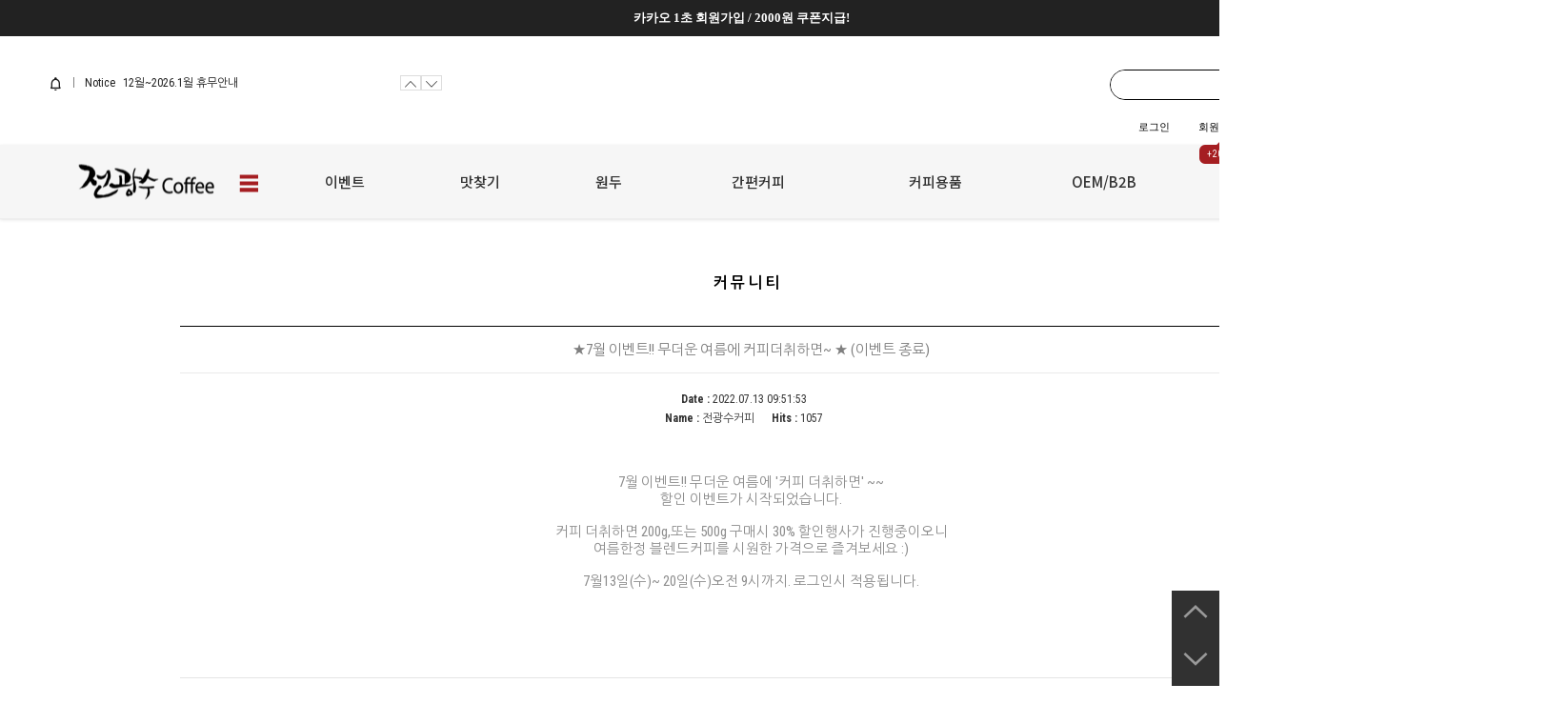

--- FILE ---
content_type: text/html; charset=EUC-KR
request_url: https://www.jeonscoffee.co.kr/board/board.html?code=redbrown_board3&page=1&type=v&board_cate=&num1=999807&num2=00000&number=177&lock=N
body_size: 12597
content:
<!DOCTYPE html PUBLIC "-//W3C//DTD HTML 4.01//EN" "http://www.w3.org/TR/html4/strict.dtd">
<html>
<head>
<meta http-equiv="CONTENT-TYPE" content="text/html;charset=EUC-KR">
<link rel="shortcut icon" href="/shopimages/redbrown/favicon.ico" type="image/x-icon">
<link rel="apple-touch-icon-precomposed" href="/shopimages/redbrown/mobile_web_icon.png" />
<meta name="referrer" content="no-referrer-when-downgrade" />
<meta name="description" content="공지사항★7월 이벤트!! 무더운 여름에 커피더취하면~ ★ (이벤트 종료)" />
<meta name="keywords" content="원두, 맛있는 원두, 당일로스팅, 당일발송, 드립백, 커피티백, 좋은 커피, 원두쇼핑몰" />
<meta property="og:type" content="website" />
<meta property="og:title" content="(주)전광수커피" />
<meta property="og:description" content="공지사항★7월 이벤트!! 무더운 여름에 커피더취하면~ ★ (이벤트 종료)" />
<meta property="og:url" content="https://www.jeonscoffee.co.kr/board/board.html?code=redbrown_board3&page=1&type=v&board_cate=&num1=999807&num2=00000&number=177&lock=N" />
<link rel="canonical" href="https://www.jeonscoffee.co.kr/board/board.html?code=redbrown_board3&type=v&num1=999807&num2=00000">
<link rel="alternate" href="https://www.jeonscoffee.co.kr/m/board.html?code=redbrown_board3&type=v&num1=999807&num2=00000">
<title>(주)전광수커피</title>
<meta name="naver-site-verification" content="c34e3a1d64476b5d1f2c272e161906314992cab4" />
<meta name="title" content="전광수커피">
<meta name="description" content="갓볶은 신선한 원두,당일로스팅,당일배송">
<meta property="og:type" content="website">
<meta property="og:title" content="전광수커피">
<meta property="og:description" content="갓볶은 신선한 원두,당일로스팅,당일배송">
<meta property="og:image" content="http://www.jeonscoffee.co.kr/design/redbrown/0705wishblack/main.jpg"> 
<meta property="og:url" content="http://www.jeonscoffee.co.kr"> 
<meta name="google-site-verification" content="azcQpatQkfDeS7CmUETUw2QL33QFqDPRh5IOL7nqehw" />

<link type="text/css" rel="stylesheet" href="/shopimages/redbrown/template/work/29631/common.css?r=1748998112" /><span itemscope="" itemtype="http://schema.org/Organization">
<link itemprop="url" href="http://www.jeonscoffee.co.kr/">
<a itemprop="sameAs" href="https://www.instagram.com/jeonscoffee_1996"></a>
<a itemprop="sameAs" href="http://storefarm.naver.com/jeonscoffeelab"></a>
</span>

<!-- Google tag (gtag.js) -->
<script async src="https://www.googletagmanager.com/gtag/js?id=AW-17333989968">
</script>
<script>
  window.dataLayer = window.dataLayer || [];
  function gtag(){dataLayer.push(arguments);}
  gtag('js', new Date());

  gtag('config', 'AW-17333989968');
</script>
</head>
<script type="text/javascript" src="//wcs.naver.net/wcslog.js"></script>
<script type="text/javascript">
if (window.wcs) {
    if(!wcs_add) var wcs_add = {};
    wcs_add["wa"] = "s_4e5b2f593391";
    wcs.inflow('jeonscoffee.co.kr');
    wcs_do();
}
</script>

<body>
<script type="text/javascript" src="/js/jquery-1.7.2.min.js"></script><script type="text/javascript" src="/js/lazyload.min.js"></script>
<script type="text/javascript">
function getCookiefss(name) {
    lims = document.cookie;
    var index = lims.indexOf(name + "=");
    if (index == -1) {
        return null;
    }
    index = lims.indexOf("=", index) + 1; // first character
    var endstr = lims.indexOf(';', index);
    if (endstr == -1) {
        endstr = lims.length; // last character
    }
    return unescape(lims.substring(index, endstr));
}
</script><script type="text/javascript">
var MOBILE_USE = '';
var DESIGN_VIEW = 'PC';
</script><script type="text/javascript" src="/js/flash.js"></script>
<script type="text/javascript" src="/js/neodesign/rightbanner.js"></script>
<script type="text/javascript" src="/js/bookmark.js"></script>
<style type="text/css">

.MS_search_word { }

#topbanner { visibility:hidden; opacity:0; position:relative; width:100%; overflow:hidden; text-align:center; }
#topbanner .topSlider li { width:100% !important; }
#topbanner .topSlider li.img a { display:block; width:100%; height:auto; }
#topbanner .topSlider li.img a img { max-width:100%; }
#topbanner .topSlider li.txt { display:table; *display:block !important; }
#topbanner .topSlider li.txt a { display:table-cell; *display:block !important; font-family:'malgun Gothic'; }
#topbanner .topSlider li.txt a img { vertical-align:text-top; *vertical-align:middle; height:auto !important; }
#topbanner .topbanner-close { z-index:2; position:absolute; top:50%; right:0; display:inline-block; width:40px; height:40px; margin-top:-20px; display:flex; align-items:center; justify-content: space-around;}
#topbanner .topbanner-close img { vertical-align:middle; }

</style>

<script type="text/javascript" src="/js/cookie.js"></script>
<script type="text/javascript" src="/js/prototype.js"></script>

<script type="text/javascript">

var pre_ORBAS = 'Y';
var pre_min_amount = '1';
var pre_product_uid = '';
var pre_product_name = '';
var pre_product_price = '';
var pre_option_type = '';
var pre_option_display_type = '';
var pre_optionJsonData = '';
var IS_LOGIN = 'false';
var is_bulk = 'N';
var bulk_arr_info = [];
var pre_min_add_amount = '1';
var pre_max_amount = '100000';

    var is_unify_opt = '1' ? true : false; 
    var pre_baskethidden = 'Y';

</script>

<link type="text/css" rel="stylesheet" href="/shopimages/redbrown/template/work/29631/board_view.redbrown_board3.css?t=202506040948" />
<div id='blk_scroll_wings'><script type='text/javascript' src='/html/shopRbanner.html?param1=1' ></script></div>
<div id='cherrypicker_scroll'></div>
<div id="wrap">
    
<link type="text/css" rel="stylesheet" href="/shopimages/redbrown/template/work/29631/header.1.css?t=202601211440" />
<link rel="stylesheet" href="https://cdn1-aka.makeshop.co.kr/css/xeicon-2.3.3/xeicon.min.css">
<link rel="stylesheet" href="/images/d3/m_01/css/font-awesome.min.css" />

<script src="/js/jquery.cookie.js"></script>
<script src="/js/jquery.bxslider.min.js"></script>


<link href='https://fonts.googleapis.com/css?family=Open+Sans:400,300,600,700' rel='stylesheet' type='text/css'>
<link href='https://fonts.googleapis.com/earlyaccess/notosanskr.css' rel='stylesheet' type='text/css'>
<link href='https://fonts.googleapis.com/earlyaccess/nanumgothic.css' rel='stylesheet' type='text/css'>
<link href='https://fonts.googleapis.com/css?family=Oswald:400,300' rel='stylesheet' type='text/css'>

<script type="text/javascript" src="/design/redbrown/0705wishblack/js/jquery.easing.1.3.min.js"></script><!-- morenvy script -->
<script type="text/javascript" src="/design/redbrown/0705wishblack/js/jquery.sliderkit.1.9.2.pack.js"></script><!-- morenvy script -->
<script type="text/javascript" src="/design/redbrown/0705wishblack/js/jquery.top-1.0.js"></script><!-- morenvy script -->
<script type="text/javascript" src="/design/redbrown/0705wishblack/js/jquery.jcarousellite.pauseOnHover.min.js"></script><!-- morenvy script -->

<script src="/js/swiper.min.js"></script>
<link rel="stylesheet" href="/css/swiper.min.css" />

<div id="topbanner">
    <ul class="topSlider">
        <li class="txt" style="height:38px; background:#222222; line-height:38px;"><a href="/shop/idinfo.html" target="_blank" style="color:#ffffff; font-size:13px; font-weight:bold;"><!--<img src="/images/common/topbanner_icon01.png" />-->카카오 1초 회원가입 / 2000원 쿠폰지급!</a></li>
    </ul>
    
</div><!-- #topbanner -->
<div id="header">
        <div class="headerTop clear">
            <div class="headerWrap">
 <!-- 공지사항 -->
<dl class="hdNotice">
<dt><a href="/board/board.html?code=redbrown_board3"><i class="xi-bell-o"></i> <span class="grBar"></span> Notice</a></dt>
<dd>
<ul class="ntcSlide">
<li> <a href="/board/board.html?code=redbrown_board3&page=1&type=v&num1=999759&num2=00000&lock=N&flag=notice">12월~2026.1월 휴무안내</a></li>
<li> <a href="/board/board.html?code=redbrown_board3&page=1&type=v&num1=999760&num2=00000&lock=N&flag=notice"><font size=2><b>[웰컴 이벤트] 전광수커피 체험팩</b></font></a></li>
<li> <a href="/board/board.html?code=redbrown_board3&page=1&type=v&num1=999832&num2=00000&lock=N&flag=notice"><font color=#000000><b>★ 신규회원 가입시 2000원 쿠폰을 드립니다. ★</b></font></a></li>
</ul>
<div class="hdNoticeBtn">
<a href="#" class="prev"><i class="xi-angle-up-thin"></i></a>
<a href="#" class="next"><i class="xi-angle-down-thin"></i></a>
</div> 
</dd>
</dl>
<!-- //공지사항 -->   

</div>
</div>


<!-- 상품검색폼(돋보기) -->

        <div class="headerMid clear headerWrap">
            <div class="searchArea">
            <div class="search">
                <form action="/shop/shopbrand.html" method="post" name="search">                    <fieldset>
                        <legend>상품 검색 폼</legend>
                        <input name="search" onkeydown="CheckKey_search();" value=""  class="MS_search_word" />                        <a href="javascript:prev_search();search_submit();"><i class="xi-search"></i></a>
                    </fieldset>
                    
                </form>            </div>
        </div><!-- //searchArea -->

       </div> 




	<div class="section cboth cd-auto-hide-header">
		<div class="inner">
			<ul>
           <!--     <li><a href="/board/board.html?code=redbrown_board11&page=1&board_cate=&type=i">문의하기</a></li>    -->
								<li><a href="/shop/member.html?type=login"><!--LOGIN-->로그인</a></li>
                <li><a href="/shop/idinfo.html">회원가입</a><span class="baloon">+2000</span></li>
								<li><a href="/shop/basket.html"><!--CART-->장바구니</a></li>
                <li><a href="/shop/member.html?type=mynewmain"><!--MYPAGE-->마이페이지</a></li>

            <!--    <li><a href="/board/board.html?code=redbrown_board10"><b><font color=a51e22>★매장안내</font></b></a></li>  -->




                <!-- SNS버튼 -->
           <li><a href="https://www.instagram.com/soopecialcoffee" target="_blank" class="snslink"><span><i class="xi-instagram"></i></span></a></li>  
        <!--    <li><a href="https://blog.naver.com/jkscoffee1996" target="_blank" class="snslink"><span><i class="xi-naver"></i></span></a></li>  -->
                <!-- //SNS버튼 -->


			</ul>
		</div>
	</div><!-- //section -->







  <div class="headerBottom_wrap">
      <div class="headerBottom">
        <h1 class="tlogo"><a href="/index.html"><img src="/design/redbrown/0705wishblack/top_logo_bk.png" width=100%></a></h1>
        <div class="navWrap">
          <div class="lnb_wrap">
            <ul> 
                <li class="lnb_depth0"><a href="#"><img src="/design/redbrown/0705wishblack/ham.png"></a></li>


                <li class="lnb_depth1"><a href="/shop/shopbrand.html?xcode=058&type=O">이벤트</a>
                    <ul class="sub_menu lnb_depth1">
                        <li><p></p></li>
                    </ul>
  
                </li>   



                <li class="lnb_depth1"><a href="/shop/shopbrand.html?xcode=043&type=X">맛찾기</a>
                    <ul class="sub_menu lnb_depth3">
                        <li><p></p></li>
                    </ul>
                    <ul class="sub_menu lnb_depth2">
                        <li><a href="/shop/shopbrand.html?xcode=043&type=X&mcode=001" class="lnb_menu">꽃·과일의 맛있는 산미</a></li>
                        <li><a href="/shop/shopbrand.html?xcode=043&type=X&mcode=002" class="lnb_menu">너티하고 부드러운 맛</a></li>
                        <li><a href="/shop/shopbrand.html?xcode=043&type=X&mcode=003" class="lnb_menu">다크초콜릿의 묵직한 맛</a></li>
                    </ul>
                </li>
                <li class="lnb_depth1"><a href="/shop/shopbrand.html?xcode=044&type=X">원두</a>
                    <ul class="sub_menu lnb_depth4">
                        <li><p></p></li>
                    </ul>                
                    <ul class="sub_menu lnb_depth2-2">
                        <li><a href="/shop/shopbrand.html?xcode=044&type=X&mcode=001" class="lnb_menu">데일리커피</a></li>
                        <li><a href="/shop/shopbrand.html?xcode=044&type=X&mcode=002" class="lnb_menu">클래식커피</a></li>
                        <li><a href="/shop/shopbrand.html?xcode=044&type=X&mcode=003" class="lnb_menu">수페셜커피</a></li>
                        <li><a href="/shop/shopbrand.html?xcode=044&type=X&mcode=004" class="lnb_menu">스페셜티</a></li>
                    </ul>
                </li>
                <li class="lnb_depth1"><a href="/shop/shopbrand.html?xcode=045&type=X"><font color=f6f6f6>☆</font>간편커피<font color=f6f6f6>☆</font></a>
                    <ul class="sub_menu lnb_depth5">
                        <li><p></p></li>
                    </ul>                 
                    <ul class="sub_menu lnb_depth2-3">
                         <li><a href="/shop/shopbrand.html?xcode=045&mcode=001&type=X" class="lnb_menu">티백</a></li>
                        <li><a href="/shop/shopbrand.html?xcode=045&mcode=002&type=X" class="lnb_menu">드립백</a></li>
                        <li><a href="/shop/shopbrand.html?xcode=045&mcode=003&type=X" class="lnb_menu">파우더커피</a></li>                        
                    </ul>
                </li>
                
                
                <li class="lnb_depth1"><a href="/shop/shopbrand.html?type=X&xcode=059"><font color=f6f6f6>☆</font>커피용품<font color=f6f6f6>☆</font></a>
                    <ul class="sub_menu lnb_depth8">
                        <li><p></p></li>
                    </ul>                 
                    <ul class="sub_menu lnb_depth2-6">
                         <li><a href="/shop/shopbrand.html?type=M&xcode=059&mcode=001" class="lnb_menu">도서</a></li>
                         <li><a href="/shop/shopbrand.html?type=M&xcode=059&mcode=002" class="lnb_menu">홈카페용품</a></li>                 
                    </ul>
                </li>                
                
                
                <li class="lnb_depth1"><a href="/shop/page.html?id=10">OEM/B2B</a>
                    <ul class="sub_menu lnb_depth6">
                        <li><p></p></li>
                    </ul> 
                    <ul class="sub_menu lnb_depth2-4">
                        <li><a href="/shop/page.html?id=10" class="lnb_menu">사업자 원두납품</a></li>
                        <li><a href="/shop/page.html?id=9" class="lnb_menu">OEM 원두개발</a></li>
                        <li><a href="/board/board.html?code=redbrown_board9&page=1&board_cate=&type=i" class="lnb_menu">사업자 샘플신청</a></li>
                        <li><a href="/shop/shopbrand.html?xcode=018&type=X" class="lnb_menu">사업자 전용몰</a></li>
                    </ul>
                </li>
                <li class="lnb_depth1"><a href="/shop/page.html?id=5">ABOUT US</a>
                    <ul class="sub_menu lnb_depth7">
                        <li><p></p></li>
                    </ul>                 
                    <ul class="sub_menu lnb_depth2-5">
                        <li><a href="/shop/page.html?id=5" class="lnb_menu">브랜드</a></li>
                        <li><a href="/shop/page.html?id=1" class="lnb_menu">프랜차이즈</a></li>
                        <li><a href="/board/board.html?code=redbrown_board3" class="lnb_menu">커뮤니티</a></li>
                        <li><a href="/board/board.html?code=redbrown_board11&page=1&board_cate=&type=i" class="lnb_menu">문의하기</a></li>
                    </ul>
                </li>              
                
            </ul>
            
          </div>
        </div>
        <!-- //navWrap --> 
        
        
        
        
        
<!--        <div class="tnbRight">
            <ul>
                                <li><a href="/shop/member.html?type=login">로그인</a></li>
                <li><a href="/shop/idinfo.html">회원가입</a></li>
                                <li><a href="/shop/basket.html">장바구니</a></li>
                <li><a href="/shop/confirm_login.html?type=myorder">주문조회</a></li>
                <li><a href="/shop/shopbrand.html?search=&prize1=">검색</a></li>
            </ul>
        </div>  -->
      </div>
      <!-- //headerBottom --> 
      <div class="navsub_bg"></div>
  </div>




</div><!-- #header -->
</div><!-- #hdWrap-->

<!-- 좌측 하단 팝업 -->
<div class="pop_wrap">







<!--<img src="/design/redbrown/0705wishblack/mini.jpg" alt="작은 이미지" class="small-image" id="smallImage">  -->
<!--<div class="popup" id="popup">  -->
<!--<span class="close-button" id="closeButton"><img src="/design/redbrown/img/default_close_btn.png"/></span> -->
<!--배너가 1개일때  <div class="swiper-container" id="pop_swiper">   --> 
<!--      <div class="swiper-wrapper"> -->
<!--      <div class="swiper-slide"><a href="/board/board.html?code=redbrown_board3&page=1&type=v&board_cate=&num1=999773&num2=00000&number=190&lock=N&flag=notice"><img src="/design/redbrown/0705wishblack/202501.jpg" alt="팝업 이미지 2"></a></div> -->
        
   <!--       <div class="swiper-slide"><a href="/shop/shopdetail.html?branduid=3394370"><img src="/design/redbrown/0705wishblack/30sec.jpg" alt="팝업 이미지 2"></a></div> -->      
   <!--       <div class="swiper-slide"><a href="/shop/shopdetail.html?branduid=3394213"><img src="/design/redbrown/0705wishblack/yemen_500.jpg" alt="팝업 이미지 3"></a></div> --> 
   <!--       <div class="swiper-slide"><a href="/shop/shopbrand.html?xcode=044&type=X&mcode=004"><img src="/design/redbrown/0705wishblack/bl_400.jpg" alt="팝업 이미지 1"></a></div>  --> 
   <!--       <div class="swiper-slide"><a href="/board/board.html?code=redbrown_board9"><img src="/design/redbrown/0705wishblack/sample_400.jpg" alt="팝업 이미지 3"></a></div>   --> 
                <!-- 추가 팝업 이미지들  --> 
            </div>
        </div>  
    </div>
</div>

  


<!-- ideakey 20190320 m -->
<!-- Global site tag (gtag.js) - Google Analytics -->
<script async src="https://www.googletagmanager.com/gtag/js?id=UA-136602407-1"></script>
<script>
  window.dataLayer = window.dataLayer || [];
  function gtag(){dataLayer.push(arguments);}
  gtag('js', new Date());

  gtag('config', 'UA-136602407-1');
</script>
<script type="text/javascript" src="/shopimages/redbrown/template/work/29631/header.1.js?t=202601211440"></script>
    <div id="contentWrapper">
        <div id="contentWrap">
            
<link type="text/css" rel="stylesheet" href="/shopimages/redbrown/template/work/29631/menu.1.css?t=202506040948" />
             <div id="content">
                <div id="bbsData">
                    <div class="page-body">
                        <!-- 게시판 리스트 -->
                        <div class="bbs-hd">
                            <ul class="link">
                                                                                            <li class="last">
                                                                    <a href="board.html?code=redbrown_board13">B2B board</a>
                                </li>
                                                                                            <li>
                                                                    <a href="board.html?code=redbrown_board10">매장안내</a>
                                </li>
                                                                                            <li>
                                                                    <a href="board.html?code=redbrown_board9">B2B 샘플신청</a>
                                </li>
                                                                                            <li>
                                                                    <a href="board.html?code=redbrown_hompee1">가맹점 게시판</a>
                                </li>
                                                                                            <li>
                                                                    <a href="board.html?code=redbrown_board3">공지사항</a>
                                </li>
                                                                                            <li>
                                                                    <a href="board.html?code=redbrown_board2">상품 사용후기</a>
                                </li>
                                                                                            <li>
                                                                    <a href="board.html?code=redbrown">질문과 대답</a>
                                </li>
                                                                                            <li>
                                                                    <a href="board.html?code=redbrown_board5">추출가이드</a>
                                </li>
                                                                                            <li>
                                                                    <a href="board.html?code=redbrown_image1">홍보물 갤러리</a>
                                </li>
                                                                                            <li>
                                                                    <a href="board.html?code=redbrown_board11">문의게시판</a>
                                </li>
                                                                                            <li>
                                                                    <a href="board.html?code=redbrown_board12">gold board</a>
                                </li>
                                                        </ul>
                        </div><!-- .bbs-hd -->




						<dl class="loc-navi">
						<!--	<dt class="blind">현재 위치</dt>
							<dd>
								Home > ABOUT US > 공유 > 공지사항
							</dd> -->
						</dl>


            <!--    <div class="bcate">ABOUT US</div>   -->

					<div class="sub_page_area">
			<!--			<div class="sub_top_menu">
							<ul>
								<li><a href="#" >브랜드</a></li>
								<li><a href="#">프랜차이즈</a></li>
								<li><a href="/board/board.html?code=redbrown_board3" class="on">커뮤니티</a></li>
                                <li><a href="/board/board.html?code=redbrown_board11&page=1&board_cate=&type=i">문의하기</a></li>
							</ul> 
	                                                </div>  -->
                                                    
                                                    
                                                    
                        <!-- //게시판 리스트 -->

                        <div class="bbs-tit">
                         <h3>커뮤니티<!--공지사항--></h3>
                        </div>
                                                <div class="bbs-table-view">
                            <table summary="게시글 보기">
                                <caption>게시글 보기</caption>
                                <thead>
                                    <tr>
                                        <th><div class="tb-center"><font color=#7F7F7F>★7월 이벤트!! 무더운 여름에 커피더취하면~ ★ (이벤트 종료)</font></div></th>
                                    </tr>
                                </thead>
                                <tbody>
                                    <tr>
                                        <td class="line">
                                            <div class="cont-sub-des">
                                                <div>
                                                    <span><em>Date :</em> 2022.07.13 09:51:53</span>                                                </div>
                                                <div>
                                                    <span class="writer"><em>Name :</em> 전광수커피                                                                                                        </span>
                                                                                                        <span><em>Hits :</em> 1057</span>
                                                </div>
                                            </div>
                                        </td>
                                    </tr>
                                    <tr>
                                        <td>
                                            <div class="data-bd-cont">
                                                                                                <div id="MS_WritenBySEB"><p><span style="font-size: 11pt;">&#65279;</span><span style="font-size: 11pt;">7월 이벤트!! 무더운 여름에 '커피 더취하면' ~~</span><br></p><p><span style="font-size: 11pt;">할인 이벤트가 시작되었습니다.</span></p><p><span style="font-size: 13.3333px;"><br></span></p><p><span style="font-size: 11pt;">커피 더취하면 200g,또는 500g 구매시 30% 할인행사가 진행중이오니</span></p><p><span style="font-size: 11pt;">여름한정 블렌드커피를 시원한 가격으로 즐겨보세요 :)</span></p><p><span style="font-size: 13.3333px;"><br></span></p><p><span style="font-size: 11pt;">7월13일(수)~ 20일(수)오전 9시까지. 로그인시 적용됩니다.</span><br></p><p><span style="font-size: 13.3333px;"><br></span></p><p><br></p><!--<div align="left" style="text-align: left;"><span style="color: rgb(0, 158, 37); font-size: 11pt;"><a href="/shop/shopdetail.html?branduid=3393070" target="_blank"><strong><span style="color: rgb(0, 0, 0); font-size: 14pt;">★ 7월이벤트 바로가기 ★</span></strong></a></span></div><div align="center" style="text-align: center;"><br></div></div>  --></div>                                                                                            </div>
                                        </td>
                                    </tr>
                                </tbody>
                            </table>
                            <hr size="1" color="#E5E5E5" />
                            
                            <!-- 하단 버튼 -->
                            <div class="view-link">
                                <dl class="bbs-link con-link">
                                    <dt></dt>
                                    <dd>
<!--                                    <a href="board.html?code=redbrown_board3&page=1&board_cate=&num1=999807&num2=00000&type=q&type2=u" class="CSSbuttonWhite">EDIT</a>--><!--                                    <a href="board.html?code=redbrown_board3&page=1&board_cate=&num1=999807&num2=00000&type=q&type2=d" class="CSSbuttonWhite">DELETE</a>-->                                                                                <a href="board.html?code=redbrown_board3&page=1&board_cate=&s_id=&stext=&ssubject=&shname=&scontent=&sbrand=&sgid=&datekey=&branduid=" class="CSSbuttonWhite">목록</a><!--                                    <a class="CSSbuttonBlack" href="board.html?code=redbrown_board3&page=1&board_cate=&type=i">WRITE</a>-->                                    </dd>
                                </dl>
                                                                                           
                            </div>
                            <!-- //하단 버튼 -->                       

                    </div><!-- .page-body -->
                    
                    					</div><!-- //sub_page_area -->
                    
                </div><!-- #bbsData -->
            </div><!-- #content -->
        </div><!-- #contentWrap -->
    </div><!-- #contentWrapper-->
    <hr />
    
<link type="text/css" rel="stylesheet" href="/shopimages/redbrown/template/work/29631/footer.1.css?t=202506040948" />
<!--하단 위아래 이동버튼  -->
<div class="btnTop">
   <a href="#none" class="pageTop"><i class="xi-angle-up" aria-hidden="true"></i></a>
   <a href="#none" class="pageBottom"><i class="xi-angle-down" aria-hidden="true"></i></a>
</div>

<!-- 하단시작 -->
<div id="ftWrap">
    <div class="footer"> 
        <div class="footerInfoWrap minSizeWrap">
            <ul>
                <li class="list info">
                    <em class="title">COMPANY INFO</em>
                    <address class="subTxt">
                        <p>회사명 : (주)전광수커피&nbsp;&nbsp; 대표 : 전광수&nbsp;&nbsp; </p>
                        <p>사업자번호 : 639-86-00952 <a href="https://www.ftc.go.kr/bizCommPop.do?wrkr_no=6398600952" target="_blank">[사업자정보확인]</a>
                        <p>통신판매번호 : 제 2024-경기광주-0932 호</p>
                        <p>주소 : 경기 광주시 초월읍 동막골길 289-12</p>
                        <p>개인정보 보호 책임자 : 문혜경</p>
                        <p>E-mail : <a href="javascript: __mk_open('/html/email.html', 'link_send_mail', 'width=600px, height=400px, scrollbars=yes');">jkscf@jeonscoffee.co.kr</a></p>
                        <p class="copy">COPYRIGHT ⓒ (주)전광수커피, All Rights Reserved.</p>
                    </address>
                    <div class="family_site">
                        <p>Family site</p>
                        <div class="select_box">
                            <ul class="scroll">                        
                                <li><a href="https://diedrich.co.kr/" target="_blank">디드릭코리아</a></li>
                                <li><a href="https://www.asianbean.co.kr/" target="_blank">에이션빈</a></li>

                            </ul>
                        </div>
                    </div>
                </li>
                <li class="list csCenter">
                    <em class="title">CUSTOMER CENTER</em>
                    온라인몰/랩<span class="csNumber">031-765-0597 </span>
                    가맹본부<span class="csNumber">02-778-0522 <br> 02-778-0595 </span>
                   <!-- 가맹사업부<span class="csNumber">02-778-0595 </span>   -->
                    <p class="subTxt">
				평일업무 : 09:00 am ~ 5:00 pm<br>
				점심시간 : 11:00 am - 12:00 pm<br>
				토요일. 일요일. 공휴일 휴무
                    </p>
                   
                </li>
                <li class="list bank">
                    <em class="title">BANK INFO</em>

				<div class="cs_info">
				원두구매시 입금계좌<span class="csNumber2">
				  국민 : 036101-04-078221</span><br>
		<!--	교육과정 입금계좌<span class="csNumber2">
				  국민 : 281937-04-000799 </span>   -->
				</div>
                    <p class="subTxt">
                                           </p>

</li>
<li class="list">
<p style="padding-top:30px;">                <a href="http://www.jeonscoffee.co.kr" onclick="window.open('https://pgweb.tosspayments.com/ms/escrow/s_escrowYn.do?mertid=XM_jeonscful2', 'check', 'width=630, height=750, scrollbars=no, left = 200, top = 50'); return false;">
                    <img src="/images/common/escrow_bg_da.gif" align="absmiddle" border="0" />
                </a></p>
</li>
</ul>
</div>
        


       <div class="footerNavArea">         
            <div class="minSizeWrap">
                <div class="left">
                    <ul class="footerNav">
                        <li><a href="/shop/page.html?id=5">회사소개</a></li>
                        <li><a href="/html/info.html">이용안내</a></li>
                        <li><a href="javascript:view_join_terms();">이용약관</a></li>
                        <li><a href="javascript:bottom_privacy();">개인정보처리방침</a></li>
                    </ul>
                </div>
       <ul class="snsArea">
                <!-- SNS버튼 -->
                <li><a href="https://www.instagram.com/jeonscoffee_1996" target="_blank" class="snslink"><span><i class="xi-instagram"></i></span></a></li>
                <li><a href="https://blog.naver.com/jkscoffee1996" target="_blank" class="snslink"><span><i class="xi-naver"></i></span></a></li>
                <!-- //SNS버튼 -->
            </ul>    
            </div>      
        </div>
        
        
    </div>
</div><!-- #ftWrap -->

<script type="text/javascript" src="/shopimages/redbrown/template/work/29631/footer.1.js?t=202506040948"></script>
</div><!-- #wrap -->
<iframe id="loginiframe" name="loginiframe" style="display: none;" frameborder="no" scrolling="no"></iframe>

<div id='MK_basketpage' name='MK_basketpage' style='position:absolute; visibility: hidden;'></div>

<script type="text/javascript" src="/js/neodesign/detailpage.js?ver=1763949283"></script>
<script type="text/javascript" src="//image.makeshop.co.kr/makeshop/d3/basic_simple/js/jquery.bxslider.min.js"></script>
<script type="text/javascript" src="/js/review_report.js"></script>

<script type="text/javascript">



                    if (typeof prev_search == 'undefined') {
                        function prev_search() {
                            var encdata = jQuery('input[name="search"]', jQuery('form[name="search"]')).val().replace(/%/g, encodeURIComponent('%'));
                            document.search.action = '/shop/shopbrand.html?search=' + decodeURIComponent(encdata) + '&refer=' + window.location.protocol;
                        }
                    }function CheckKey_search() {
    key = event.keyCode;
    if (key == 13) {
        prev_search();
        document.search.submit();
    }
}

function search_submit() {
    var oj = document.search;
    if (oj.getAttribute('search') != 'null') {
        var reg = /\s{2}/g;
        oj.search.value = oj.search.value.replace(reg, '');
        oj.submit();
    }
}

function topnotice(temp, temp2) {
    window.open("/html/notice.html?date=" + temp + "&db=" + temp2, "", "width=450,height=450,scrollbars=yes");
}
function notice() {
    window.open("/html/notice.html?mode=list", "", "width=450,height=450,scrollbars=yes");
}

(function ($) {
if (getCookie('topbanner_display') == 'N') {
    $('#topbanner').hide();
} else {
    if (typeof $('.topSlider').bxSlider == 'function') {
    $('.topSlider').bxSlider({
        auto: false,
        mode: 'vertical',
        pause: 4000,
        pager: false,
        controls: false,
        preloadImages: 'all',
        adaptiveHeight: true,
        onSliderLoad: function() {
            $('#topbanner').css('visibility', 'visible').animate({opacity:1});
        }
    });
    }
    $(".topbanner-close").click(function(e){
        e.preventDefault();
        $(this.hash).hide();
        setCookie('topbanner_display', 'N');
    });
}
})(jQuery);

function device_check_move(android, ios) {
    var _u = /(iPad|iPhone|iPod)/g.test(navigator.userAgent); 
    var _link = _u === true ? ios : android;
    if (_link.length == 0) {
        var _s = _u === true ? 'iOS' : '안드로이드';
        alert(_s + ' 계열은 현재 준비중입니다.');
    } else {
        document.location.href = _link;
    }
}

function device_check_move2(android, ios, android_target, ios_target) {
    var _u = /(iPad|iPhone|iPod)/g.test(navigator.userAgent); 
    var _link = _u === true ? ios : android;
    var _link_target = _u === true? ios_target : android_target;
    if (_link.length == 0) {
        var _s = _u === true ? 'iOS' : '안드로이드';
        alert(_s + ' 계열은 현재 준비중입니다.');
    } else {
        if (_link_target == '_self') {
            document.location.href = _link;
        } else {
            window.open(_link);
        }
    }
}

        function view_join_terms() {
            window.open('/html/join_terms.html','join_terms','height=570,width=590,scrollbars=yes');
        }

        function top_sendmail() {
            window.open('/html/email.html', 'email', 'width=100, height=100');
        }

    function bottom_privacy() {
        window.open('/html/privacy.html', 'privacy', 'height=570,width=590,scrollbars=yes');
    }

function upalert() {
   alert('파일첨부 버튼을 클릭하세요');
   document.form1.subject.focus();
}
function clear_content() {
    // 말머리 값 체크
    if(document.form1.subhead && document.form1.subhead.value == '선택') {
        alert('말머리를 선택하세요.');
        jQuery('#subhead').focus();
        return;
    }
    // 안내글 자동삭제 체크
                return;
}

        var report_config = {
            'mobile_use' : 'N'
        }




</script>
    <style type="text/css">
        .setPopupStyle { height:100%; min-height:100%; overflow:hidden !important; touch-action:none; }
    </style>
    <script src="/js/referer_cookie.js"></script>
    <script>
        window.addEventListener('load', function() {
            var referer_cookie = new RefererCookie();
            referer_cookie.addService(new EnuriBrandStoreCookie());
            referer_cookie.handler();
        });
    </script><script type="text/javascript">
if (typeof getCookie == 'undefined') {
    function getCookie(cookie_name) {
        var cookie = document.cookie;
        if (cookie.length > 0) {
            start_pos = cookie.indexOf(cookie_name);
            if (start_pos != -1) {
                start_pos += cookie_name.length;
                end_pos = cookie.indexOf(';', start_pos);
                if (end_pos == -1) {
                    end_pos = cookie.length;
                }
                return unescape(cookie.substring(start_pos + 1, end_pos));
            } else {
                return false;
            }
        } else {
            return false;
        }
    }
}
if (typeof setCookie == 'undefined') {
    function setCookie(cookie_name, cookie_value, expire_date, domain) {
        var today = new Date();
        var expire = new Date();
        expire.setTime(today.getTime() + 3600000 * 24 * expire_date);
        cookies = cookie_name + '=' + escape(cookie_value) + '; path=/;';

        if (domain != undefined) {
            cookies += 'domain=' + domain +  ';';
        }  else if (document.domain.match('www.') != null) {
            cookies += 'domain=' + document.domain.substr(3) + ';';
        }
        if (expire_date != 0) cookies += 'expires=' + expire.toGMTString();
        document.cookie = cookies;
    }
}



function MSLOG_loadJavascript(url) {
    var head= document.getElementsByTagName('head')[0];
    var script= document.createElement('script');
    script.type= 'text/javascript';
    var loaded = false;
    script.onreadystatechange= function () {
        if (this.readyState == 'loaded' || this.readyState == 'complete')
        { if (loaded) { return; } loaded = true; }
    }
    script.src = url;
    head.appendChild(script);
}
var MSLOG_charset = "EUC-KR";
var MSLOG_server  = "/log/log26";
var MSLOG_code = "redbrown";
var MSLOG_var = "V1ZSdmVrOXVkSHBQYWtWNlQybEtkbU50VW14amJEbHlXbGhzTTJJelNtdEphblJQVHpOTk5rNXFiMmxqYlZadFpGaEtjMGxxZEU5UE0wMDJUbFJ2YVdSSE9XdFpXR3RwVHpOTk5rMUViMmxKYW5RNQ==";

//파워앱에서만 사용
try {
    var LOGAPP_var = "";
    var LOGAPP_is  = "N";
    if (LOGAPP_is == "Y" && LOGAPP_var != "") {
        var varUA = navigator.userAgent.toLowerCase(); //userAgent 값 얻기
        if (varUA.match('android') != null) { 
            //안드로이드 일때 처리
            window.android.basket_call(LOGAPP_var);
        } else if (varUA.indexOf("iphone")>-1||varUA.indexOf("ipad")>-1||varUA.indexOf("ipod")>-1) { 
            //IOS 일때 처리
            var messageToPost = {LOGAPP_var: LOGAPP_var};
            window.webkit.messageHandlers.basket_call.postMessage(messageToPost);
        } else {
            //아이폰, 안드로이드 외 처리
        }
    }
} catch(e) {}
//파워앱에서만 사용 END

if (document.charset) MSLOG_charset = document.charset.toLowerCase();
if (document.characterSet) MSLOG_charset = document.characterSet.toLowerCase();  //firefox;
MSLOG_loadJavascript(MSLOG_server + "/js/mslog.js?r=" + Math.random());


</script>
<script type="text/javascript" src="/js/cookie.js"></script>
<script type="text/javascript">
function __mk_open(url, name, option) {
    window.open(url, name, option);
    //return false;
}

function action_invalidity() {
    return false;
}
</script>
<script type="text/javascript"></script><script type="text/javascript"></script><script>


function getInternetExplorerVersion() {
    var rv = -1;
    if (navigator.appName == 'Microsoft Internet Explorer') {
    var ua = navigator.userAgent;
    var re = new RegExp("MSIE ([0-9]{1,}[\.0-9]{0,})");
    if (re.exec(ua) != null)
    rv = parseFloat(RegExp.$1);
    }
    return rv;
}

function showcherrypickerWindow(height,mode,db){
    cherrypicker_width = document.body.clientWidth;
    var isIe = /*@cc_on!@*/false;
    if (isIe) {
        cherrypicker_width = parseInt(cherrypicker_width + 18);
    }
    setCookie('cherrypicker_view','on', 0);

    
    document.getElementById('cherrypicker_layer').style.display = "block";
    document.getElementById('cherrypicker_layer').innerHTML = Createflash_return(cherrypicker_width,'','/flashskin/CherryPicker.swf?initial_xml=/shopimages/redbrown/cherrypicker_initial.xml%3Fv=1769207487&product_xml=/shopimages/redbrown/%3Fv=1769207487', 'cherrypicker_flash', '');
}

function load_cherrypicker(){
    cherrypicker_check = true;

    if (!document.getElementById('cherrypicker_layer')) {
        return;
    }


}
</script>
<script src="/js/product_rollover_image.js"></script>
<script>
    window.addEventListener('load', () => {
        // 페이지 로딩 시 롤오버 이미지가 존재하는 경우에만 스크립트 실행
        setTimeout(function () {
            // 페이지 로딩 시 롤오버 이미지가 존재하는 경우에만 스크립트 실행
            if (document.querySelectorAll('[rollover_onimg]').length > 0) {
                var productRolloverImage = new ProdctRolloverImage("pc");
                productRolloverImage.event();
            }
        }, 2000);
    });
</script>

<script type="text/javascript">
(function ($) {
    var discount_remain_timeout = setTimeout(function() {
        if (jQuery('.MS_remain_date').length > 0) {
            var discount_remain_timer = setInterval(function() {
                var now = new Date().getTime();
                jQuery('.MS_remain_date').each(function(idx, el) {
                    if (jQuery(el).attr('value').length > 0 && jQuery(el).attr('value') != '종료일 미정') {
                        var _end_date = new Date(jQuery(el).attr('value')).getTime();
                        var _remain_date = _end_date - now;

                        if (_remain_date <= 0) {
                            jQuery(this).html('');
                        } else {
                            _d = Math.floor(_remain_date / (1000 * 60 * 60 * 24));
                            _h = Math.floor((_remain_date % (1000 * 60 * 60 * 24)) / (1000 * 60 * 60));
                            _m = Math.floor((_remain_date % (1000 * 60 * 60)) / (1000 * 60));
                            _s = Math.floor(_remain_date % (1000 * 60) / 1000);

                            jQuery(el).html(_d + "일 " + _h + "시간 " + _m + "분 " + _s + "초");
                        }
                    }
                });
            }, 1000);
        }
    }, 1000);
})(jQuery);
</script><script type="text/javascript">
if (document.cookie.indexOf("app_agent=power_app") >= 0) {
    jQuery('.sns-title').hide();jQuery('.facebook').hide();jQuery('.naver').hide();jQuery('.kakaotalk').hide();jQuery('.kakao').hide();
}
</script>
<script type="text/javascript" src="/template_common/shop/basic_simple/common.js?r=1511314772"></script>


</body>
</html>

--- FILE ---
content_type: text/css
request_url: https://www.jeonscoffee.co.kr/shopimages/redbrown/template/work/29631/board_view.redbrown_board3.css?t=202506040948
body_size: 1856
content:
/* BASIC css start */
.bbs-link { font-size:0 }
.bbs-link a { margin:0 2px }
.bbs-link a.delete { padding: 0 3px 0 5px; }
.bbs-link a.reply { padding: 0; }

#bbsData .bbs-link { position: relative; }
#bbsData .bbs-link-top { margin-top: 10px; margin-bottom: -40px;margin-right: 400px; text-align: left; margin-left: 18px; }
#bbsData .bbs-link-btm { margin-top: 10px; margin-bottom: -40px; text-align: right; }
#bbsData .bbs-tit {letter-spacing:3px;  margin-bottom: 30px; margin-left:560px; margin-top: -15px;}  /* 타이틀 중앙으로 margin-left:645px;   */
.page-body{max-width:1200px; margin-left:145px;} /* 생성  */
.bbs-table-view .data-bd-cont { padding: 20px 0 40px 0; color:#8d8d8d }
.bbs-table-view hr { display: block; }

.input-style2 { width: 120px; margin: 0px 5px; }

.list-link { padding:10px 15px; border-top: 1px solid #e9e9e9; border-bottom: 1px solid #e9e9e9; }
.list-link li { padding:10px 0px }
.list-link li a { color:#828282 }
.list-link span.arrow { padding: 0px 5px 0px 15px; color: #828282; font-weight:bold }
.list-link span.arrow.prev { background: url(/images/d3/modern_simple/common/icon_prev_arrow.gif) no-repeat left 1px }
.list-link span.arrow.next { background: url(/images/d3/modern_simple/common/icon_next_arrow.gif) no-repeat left 1px }

.data-bd-cont .add_info { float: left; border: 1px solid #e5e5e5; width: 97%; padding: 5px 10px; line-height: 150%; margin-bottom: 10px; }
.data-bd-cont .add_title { float: left; width: 30%; font-weight: bold; }
.data-bd-cont .add_content { float: left; width: 70%; }
.data-bd-cont .attach { text-align: center; margin-bottom: 10px; }
/* 관련 상품 목록 */
.fixed-img-collist { margin-top:10px; padding-top:10px; border-top:1px solid #e5e5e5;}
.list-tit { padding-left:7px; color:#9d9d9d; background: url('/images/d3/modern_simple/common/bull_join_required.gif') no-repeat 0 50%;}
.fixed-img-collist ul { padding:15px 11px 0;}
.fixed-img-collist ul li { float:left; padding:0 10px 15px; text-align:center;}
.fixed-img-collist ul li a { display:block; width:150px; font-size:11px; color:#9d9d9d;}
.fixed-img-collist ul li a span.prd img { width:142px; height:142px; margin-bottom:8px; padding:3px; border:1px solid #d8d8d8;}
.fixed-img-collist ul li p { padding:1px; font-size:11px; color:#666; font-weight:bold;}
/* 상품 상단 정보 */
.prd-tinfo { margin-top:10px; zoom: 1; overflow: hidden; padding:20px 0 20px 107px; border:1px solid #e4e4e5 }
.prd-tinfo dt,
.prd-tinfo dd { position: relative; float: left; }
.prd-tinfo dt { left: -87px; margin-right: -87px; width:70px; height:70px }
.prd-tinfo dt img {  width: 100%; height: 100%; }
.prd-tinfo dd { width: 100%;  }
.prd-tinfo dd ul {  }
.prd-tinfo dd ul li { padding-top:14px }
.prd-tinfo dd ul li .tit { font-weight:bold }
/* 개인정보보호정책 동의 */
.privercy-contract textarea {  height: 60px; width: 660px; }
.privercy-contract-tap { height:30px; }
.privercy-contract-tap li a { padding: 7px 10px; }
/* 개인정보 수집 이용 */
.privercy-contract .tbl { width:100% !important; padding:0; margin:0; border-spacing:0; border-collapse:collapse; border-top: 1px solid #dadada; border-left: 1px solid #dadada; }
.privercy-contract .tbl caption { display:none; }
.privercy-contract .tbl th { line-height:32px; color: #3b3b3b; font-size:12px; font-weight:bold; background: #f0f0f0; text-align:center; }
.privercy-contract .tbl th,
.privercy-contract .tbl td { height:32px; padding:0; margin:0; border-right: 1px solid #dadada; border-bottom: 1px solid #dadada; letter-spacing:-1px }
.privercy-contract .tbl td .txt-l { padding:5px 3px; margin:0; text-align:left; }

.bbs-table-view .btn-report { display:block; text-align:right; color:#9d9d9d; font-size:11px; }
.writer .btn-member-declare {display:inline-block; width:12px; height:13px; margin:-4px 0 0 5px; text-indent:-9999px; background:url(/images/d3/modern_simple/btn_declare_icon_pc.png) 0 0 no-repeat;}





.sub_page_area{text-align:center;}
.sub_page_area {}
.sub_page_area .sub_top_menu {height:40px; margin-bottom:50px; margin-top:30px; margin-left:320px;}  /* sub_top_menu 상단으로부터 위치조정시   margin-left:30px ; 왼쪽으로부터 위치조정*/
.sub_page_area .sub_top_menu ul li {float:left; }
.sub_page_area .sub_top_menu ul li a {width:180px; height:40px; font-size:13px; background-color:#fff; border:1px solid #a51e22; border-left:1; display:block; line-height:38px; color:#777; font-family:"Open Sans", "Nanum Gothic", sans-serif; font-weight:500; text-align:center; border-radius:20px; margin-left:20px;}  /* width:675px; height:41px; 탭이 3개일때   width:450px; background-color:#f5f5f5; 메뉴간격 margin-left:20px; */
.sub_page_area .sub_top_menu ul li:first-child a{border-left:1px solid #a51e22;}
.sub_page_area .sub_top_menu ul li a:hover { background-color:#a51e22; color:#fff; border-top:0px solid #a51e22;}  /*  background-color:#c9955d;  */
.sub_page_area .sub_top_menu ul li a.on {background-color:#a51e22; color:#fff; border-top:0px solid #222;}


/* 현재위치 상단으로부터 아래로 위치조정시   */
.loc-navi { margin-top:30px; }  

/* 상단 타이틀   */
.bcate {padding-bottom: 10px;font-weight:bold;text-align: center;font-size: 20px;color: #333; margin-top:5px; letter-spacing:3px;}   /*  catename 상단간격   margin-top:5px;  */
/* BASIC css end */



--- FILE ---
content_type: text/css
request_url: https://www.jeonscoffee.co.kr/shopimages/redbrown/template/work/29631/header.1.css?t=202601211440
body_size: 6092
content:
/* BASIC css start */
/* BASIC css start */
#header {z-index:999;position:relative;height: 85px;background: #fff;min-width: 1557px;margin: 0 auto;}   /* height: 225px; */
#header .headerWrap{max-width: 1557px;width: 100%;margin:0 auto}

/*  텍스트 필드  */
div.opt-wrap input.basic_option {width:280px; }

#MAKESHOPLY8{z-index:99 !important;}
#POEWR_REVIEW_WRITE {top: 100px !important;}

/* 게시판 상단 리스트 숨김 */
.bbs-hd {display:none;}

/* 상품리스트 (검색/상품리스트)  */
.prd-list {margin:0px auto;}
.prd-list table td { border:0; vertical-align:top;text-align:center;padding-bottom:30px;}  /*  상품분류페이지의 상품상단과 하단의 간격 padding-bottom:30px;   */
.prd-list table .tb-center {margin:0 auto; padding:0;text-align:center;}
.prd-list table .info {position:relative; width:250px;padding:15px;text-align:left;background-color:#fff;display:inline-block; border:1px solid #dedede; border-top:0;} /* 상품사이즈에 맞게 가로세로 픽셀 조절 */
.prd-list .thumb { width:280px;height:100%;font-size:0; line-height: 0; border:1px solid #dedede;overflow:hidden;position:relative; } /* 상품사이즈에 맞게 가로세로 픽셀 조절 */
.prd-list .thumb a,
.prd-list .thumb img { display: block; width:100%; height: 100%;}
.prd-list .dsc { margin-top:15px;font-weight:normal;font-size:18px;padding-bottom:10px;color:#333; word-break:break-all;}
.prd-list .subname { margin-top:5px;  font-weight: normal; font-size:12px;color:#888;word-break:break-all;padding-bottom:10px;}
.prd-list .consumer { margin-top:5px; color:#888;font-size:14px; text-decoration:line-through;}
.prd-list .price { margin-top:4px; font-weight: bold; color:#333;font-size:18px; }
.prd-list .icon { margin-top:5px; }
.prd-list .icon img {padding-right:2px;}
.prd-list .closeup { margin-top:7px; }
.hover01 {-webkit-transform: scale(1);transform: scale(1);-webkit-transition: .2s ease-in-out;transition: .2s ease-in-out;}
.hover01:hover {-webkit-transform: scale(1.1);transform: scale(1.1);}

.prd-list table td .salebox {padding:5px 0 0 0; background-color:#000;width:70px;height:58px;position:absolute;top:-50px;left:15px;z-index:999; -moz-transition: all 0.3s; -ms-transition: all 0.3s; -o-transition: all 0.3s;  transition: all 0.3s;}
.prd-list table td .salebox p {font-size:18px;color:#fff;text-align:center;display:block;letter-spacing:0;line-height:26px;font-weight:normal;}
.prd-list table td:hover .salebox {background-color:#fff;color:#000;}
.prd-list table td .salebox .sale_text {line-height:22px;color:#fff;font-size:24px;text-align:center;display:block;font-weight:bold;letter-spacing:-2px;}
.prd-list table td:hover .salebox .sale_text{color:#000;}
.prd-list table td:hover .salebox p{color:#000;}
.soldout {font-size:14px; font-weight:bold; color:#dc0000;}

/* 롤오버 */
a img.menuon {display:none;}
a img.menuoff {display:inline;}
a:hover img.menuon {display:inline;}
a:hover img.menuoff {display:none;}

/* 하단 페이징 */
.paging {padding-bottom:20px;}


/* 우메뉴 */
.top_space {height:1px;background-color:#191e21; }
#header {width:100%; }
#header .section {min-width: 1557px;width: 100%;height:0px;position:absolute;top:30px;z-index:100;background:rgba(0,0,0,0);-moz-transition: all 0.3s;-ms-transition: all 0.3s;-o-transition: all 0.3s;transition: all 0.3s;}  /*top bar컬러조정 background:rgba(0,0,0,0.1); position:fixed; 우메뉴상단위치 top:76px; */
#header .section:hover {background:rgba(0,0,0,0); -moz-transition: all 0.3s; -ms-transition: all 0.3s; -o-transition: all 0.3s;  transition: all 0.3s; }   /* 롤오버시 background:rgba(0,0,0,0.2);  */
#header .section .inner {width: 100%;max-width: 1557px;height:10px;margin: 0 auto; }
#header .section .inner ul {float:right;margin-top:35px; margin-right:40px;}  /* 로그인 회원가입 장바구니 오른쪽간격 padding-right:36px;   상단으로부터 간격 margin-top:-6px; margin-right:50px;생성 */
#header .section .inner ul li {float:left;display:table; }
#header .section .inner ul li a {font-size:11px; color:#000; font-family:"Arial"; padding:0px 15px; display:table-cell;;height:60px; line-height:60px;vertical-align:middle; }   /* 상단바 폰트컬러 color:#fff; */
#header .section .inner ul li a:hover {opacity:0.5;}
#header .section .inner ul li img {vertical-align:middle;}
.cd-auto-hide-header { position: fixed; z-index: 2; top: 0; left: 0; width: 100%; height: 60px; background:rgba(0,0,0,0.1); -webkit-transform: translateZ(0); transform: translateZ(0); will-change: transform; -webkit-transition: -webkit-transform .5s; transition: -webkit-transform .5s; transition: transform .5s; transition: transform .5s, -webkit-transform .5s; }
.cd-auto-hide-header::after { clear: both;content: "";display: block;}
.cd-auto-hide-header.is-hidden {-webkit-transform: translateY(-100%); -ms-transform: translateY(-100%);transform: translateY(-100%);}



#header .section  .baloon { position: absolute; top: 75px; margin-left: -58px; background: #a51e22; font-size: 10px; letter-spacing: 0.1em; color: #fff; text-align: center; display: inline-block; padding: 4px 8px; border-radius: 6px; } /* 아이콘 중앙위치를 위해 생성 margin-left: -60px;  top: 23px;  top: 35px; */
#header .section  .baloon::before { content: ''; position: absolute; top: -5px; left: 50%; transform: translateX(-50%); height: 0; border-bottom: 5px solid #a51e22; border-left: 5px solid transparent; border-right: 5px solid transparent; } /* 동동이 원본위치 left: 50%;  translateX(-50%); */
#header .section  .baloon { animation: motion 0.5s linear 0s infinite alternate; margin-top: 0; -webkit-animation: motion 0.5s linear 0s infinite alternate; margin-top: 0; } 

@keyframes motion { 
    0% { margin-top: 0px; } 
    100% { margin-top: 10px; } 
}
-webkit-@keyframes motion { 
    0% { margin-top: 0px; } 
    100% { margin-top: 10px; } 
}









#comment_top.fixed {position:fixed;top:8px;z-index:100;-webkit-transition: .3s ease-in-out; transition: .3s ease-in-out;  -webkit-transform: translateY(-10px); transform: translateY(-10px);  -webkit-backface-visibility: hidden;}
#comment_top.fixed .top_login_area {opacity:0;position:absolute;top:78px;height:0;overflow:hidden;}



/* 상품검색(돋보기) */
#header .headerMid { height: 75px; position: relative;}   /* position: relative;   검색창 아래 공간띄우기  height: 110px; */
#header .headerMid .searchArea { position:absolute; top:-4px; right:0; margin-right:50px; width:340px; height:30px; border:1px solid #000;border-radius: 100px; overflow: hidden; }  /* 상품검색공간 위치원본 margin-right:180px; top:23px; 운영시 top:-15px; */
#header .headerMid .searchArea .search { position:relative; width:340px; height:40px }
#header .headerMid .searchArea .search input { padding-left:10px; width:287px; height:30px; line-height:30px; border:none; background:#fff }
#header .headerMid .searchArea .search a { display:block; position:absolute; top:0; right:0;     width: 40px;  height: 40px;  background: #000;  line-height: 40px;  text-align: center;  }  /* 돋보기아이콘 블랙영역  */
#header .headerMid .searchArea .search a i{font-size:24px; vertical-align:center; color:#fff;    padding-right: 40px;padding: 0 10px 0 8px;}
#header .headerGnb {position:relative;min-width:1200px;}








/* 헤더 notice */
#header .hdNotice {position: relative; height: 27px;line-height:27px;overflow: hidden;float: left; padding: 6px 0; top: 30px; margin-left:40px;   z-index: 1000;}   /*  notice상단으로부터 간격 top: 20px; 운영시 top: 17px;  margin-left:40px;생성 */
#header .hdNotice i{font-size:16px; vertical-align:middle}
#header .hdNotice dt {float: left;padding: 0 8px 0 10px;}
#header .hdNotice dt a {  }
#header .hdNotice dt .grBar {display:inline-block;margin: 0px 8px;width:1px;height: 11px;background: #828282;vertical-align: -1px;}
#header .hdNotice dd {position:relative;float: left;width: 315px;height: 27px;padding-right: 20px;}   /*게시글 보이는 영역 width: 280px;  */
#header .hdNotice dd ul{margin:0 !important;}
#header .hdNotice .hdNoticeBtn .prev {position: absolute;right:22px; top: 5px; background:#fff;    border: 1px solid #ddd; width: 20px; height: 14px; text-align: center;}
#header .hdNotice .hdNoticeBtn .next { position: absolute;right:0; top: 5px;background:#fff;    border: 1px solid #ddd; width: 20px; height: 14px; text-align: center;}



.sub_top_ban .text_inner {width:1557px; margin:0 auto; position:relative;}  
.sub_top_ban .text_inner .main_text_area {text-align:center; color:#fff; width:1557px;  font-size:14px; z-index:50; position:absolute; top:185px;}
.sub_top_ban .text_inner .t1 {font-size:37px; font-family:"Open Sans", "Nanum Gothic", sans-serif; font-weight:700;  letter-spacing:5px; }
.sub_top_ban .text_inner .t3 {font-size:15px; padding-top:5px; letter-spacing:-0.3px;}
.sub_top_ban .text_inner .btn_detail a {margin:30px auto 0px; width:138px; height:34px; border:1px solid #fff; text-align:center; line-height:34px; display:block; border-radius:18px; color:#fff; font-size:12px; opacity:0.5; font-family:"Open Sans", "Nanum Gothic", sans-serif; font-weight:300; }
.sub_top_ban .text_inner .btn_detail a:hover {opacity:1;}


/* HJ 리뉴얼 231106 */
.pop_wrap { position: fixed; bottom: 8px; left: 8px; z-index: 999; width: 80px; height: 80px; border-radius: 15px; overflow: hidden; } 
.small-image { cursor: pointer; width: 100%; } 
.popup { position: fixed; bottom: 8px; left: 8px; background-color: white; width: 0; height: 0; overflow: hidden; transition: all 0.5s ease-in-out, opacity 0.5s ease-in-out; opacity: 0; border-radius: 15px; } 
.popup.show {width: 400px; height: 600px; opacity: 1; /* 투명도를 1로 설정하여 나타나도록 함  사이즈조정 */ } 
.close-button { position: absolute; top: 10px; right: 10px; font-size: 30px; cursor: pointer; color: #000; z-index: 999; width: 30px; height: 30px; } 
.close-button img { vertical-align: baseline; } 
.swiper-container { width: 100%; height: 100%; }
.swiper-slide { } 
.swiper-slide img { width: 100%; height: auto; } 

/* BASIC css end */




/* new상단 */

html{width: 100%;}
body{min-width: 1557px;}
#wrap{min-width: 1453px; width: 100%; margin: 0 auto;}
/* 띠배너 */
#topBnr{display: none; width: 100%; text-align: center}
#topBnr .topWrap{position: relative; min-width: 1302px;}
#topBnr .topWrap > a > img{width: 100%;}
#xbtn{position: absolute; top: 50%; right:69px; transform: translateY(-50%);}
#xbtn img{width: 16px;}

/* header 상단 메뉴 
#header { position:relative; width:100%; min-width: 1302px; background:#fff; z-index:100 }
*/
#header.act { position:fixed; top:-144px; left:0; right:0 }


#header .headerBottom_wrap{position: absolute; width: 100%; background: #f6f6f6; border-bottom:1px solid #e6e6e6; box-shadow: 0px 1px 3px 0 rgb(170 170 170 / 30%); }  /*  카테bar 색상조정  fff  background: #f6f6f6  쉐도우조정 box-shadow: 0px 1px 7px 0 rgb(170 170 170 / 30%); 카테바 상단조정시추가 margin-top:20px; */
#header .headerBottom_wrap.fix{position: fixed; top:0; left:0; opacity: 0.9; border-bottom:1px solid #e6e6e6 !important}
#header .headerBottom { margin:0 auto; position:relative; width:96%; max-width: 1557px; height:77px; text-align: center; }  /* 카테bar 세로사이즈  height:77px; max-width: 1824px; */
#header .headerBottom .tlogo {position: absolute; top: 50%; margin-left: 50px; transform: translateY(-50%); width: 145px; line-height: 77px; }   /* 로고좌측 위치 left: 133px;  */
#header .headerBottom .joinus{position:relative;}

#header .headerBottom .navWrap:after { display:block; clear:both; content:'' }
#header .headerBottom .navWrap .lnb_wrap { width:100%; margin-left:120px;}  /* 카테고리명 왼쪽으로부터 위치 조정시★  margin-left:150px;   */
#header .headerBottom .navWrap .lnb_wrap > ul.menulist{width: 966px;}
#header .headerBottom .navWrap .lnb_wrap.active > ul.menulist{width: 100% !important;}
#header .headerBottom .navWrap ul{ font-size: 0;}
#header .headerBottom .navWrap ul .lnb_depth1 { position:relative; display: inline-block; padding: 0 100px 0 0;}
#header .headerBottom .navWrap ul .lnb_depth1 > a { display: inline-block; position: relative; font-size: 15px; color: #333; font-family: 'Noto Sans KR',sans-serif; font-weight: 500; line-height: 77px;}  /* 카테고리 폰트사이즈 font-size: 17px;  */
#header .headerBottom .navWrap ul .lnb_depth1:last-of-type > a{padding-right: 0}
#header .headerBottom .navWrap ul .lnb_depth1:hover > a::after { width: 100%; left: 0;}
#header .headerBottom .navWrap ul .lnb_depth1:hover a {color: #a51e22; }

#header .headerBottom .navWrap ul .lnb_depth1 > a::after{content: ''; width: 0; height: 4px; position: absolute; left: 50%; bottom: 0; background: #a51e22; transition: all .2s ease-in-out;}   /* 롤오버시 이동바 색상 원본  background: #222   height: 2px; */
#header .headerBottom .navWrap ul .lnb_depth1 .lnb_depth2 { display:none; position: absolute; top:140px; left:0; max-height: 1040px; overflow: auto; padding: 30px 35px 0 0; z-index: 1001; text-align: left; margin-left:-45px; }  /*  스크롤 안보이게 1040px  max-height: 140px;   top:78px;  */ 

#header .headerBottom .navWrap ul .lnb_depth1 .lnb_depth2:after{display:block; clear:both; content:''}
#header .headerBottom .navWrap ul .lnb_depth1 .lnb_depth2 li {margin-bottom: 12px;} /* 중분류 행간간격  */
#header .headerBottom .navWrap ul .lnb_depth1 .lnb_depth2 li a { font-size: 14px; color: #888; font-family: 'Noto Sans KR',sans-serif; white-space: nowrap; }
#header .headerBottom .navWrap ul .lnb_depth1:hover .lnb_depth2 li a{color: #000;} /*  롤오버시 텍스트 색상변경   */


#header .headerBottom .navWrap ul .lnb_depth1 .lnb_depth2-2 { display:none; position: absolute; top:140px; left:0; max-height: 1040px; overflow: auto; padding: 30px 35px 0 0; z-index: 1001; text-align: left; margin-left:35px; }   
#header .headerBottom .navWrap ul .lnb_depth1 .lnb_depth2-2:after{display:block; clear:both; content:''}
#header .headerBottom .navWrap ul .lnb_depth1 .lnb_depth2-2 li {margin-bottom: 12px;} /* 중분류 행간간격  */
#header .headerBottom .navWrap ul .lnb_depth1 .lnb_depth2-2 li a { font-size: 14px; color: #888; font-family: 'Noto Sans KR',sans-serif; white-space: nowrap; }
#header .headerBottom .navWrap ul .lnb_depth1:hover .lnb_depth2-2 li a{color: #000;}

#header .headerBottom .navWrap ul .lnb_depth1 .lnb_depth2-3 { display:none; position: absolute; top:140px; left:0; max-height: 1040px; overflow: auto; padding: 30px 35px 0 0; z-index: 1001; text-align: left; margin-left:55px; } 
#header .headerBottom .navWrap ul .lnb_depth1 .lnb_depth2-3:after{display:block; clear:both; content:''}
#header .headerBottom .navWrap ul .lnb_depth1 .lnb_depth2-3 li {margin-bottom: 12px;} /* 중분류 행간간격  */
#header .headerBottom .navWrap ul .lnb_depth1 .lnb_depth2-3 li a { font-size: 14px; color: #888; font-family: 'Noto Sans KR',sans-serif; white-space: nowrap; }
#header .headerBottom .navWrap ul .lnb_depth1:hover .lnb_depth2-3 li a{color: #000;}

#header .headerBottom .navWrap ul .lnb_depth1 .lnb_depth2-4 { display:none; position: absolute; top:140px; left:0; max-height: 1040px; overflow: auto; padding: 30px 35px 0 0; z-index: 1001; text-align: left; margin-left:0px; }  
#header .headerBottom .navWrap ul .lnb_depth1 .lnb_depth2-4:after{display:block; clear:both; content:''}
#header .headerBottom .navWrap ul .lnb_depth1 .lnb_depth2-4 li {margin-bottom: 12px;} /* 중분류 행간간격  */
#header .headerBottom .navWrap ul .lnb_depth1 .lnb_depth2-4 li a { font-size: 14px; color: #888; font-family: 'Noto Sans KR',sans-serif; white-space: nowrap; }
#header .headerBottom .navWrap ul .lnb_depth1:hover .lnb_depth2-4 li a{color: #000;}

#header .headerBottom .navWrap ul .lnb_depth1 .lnb_depth2-5 { display:none; position: absolute; top:140px; left:0; max-height: 1040px; overflow: auto; padding: 30px 35px 0 0; z-index: 1001; text-align: left; margin-left:20px; }  
#header .headerBottom .navWrap ul .lnb_depth1 .lnb_depth2-5:after{display:block; clear:both; content:''}
#header .headerBottom .navWrap ul .lnb_depth1 .lnb_depth2-5 li {margin-bottom: 12px;} /* 중분류 행간간격  */
#header .headerBottom .navWrap ul .lnb_depth1 .lnb_depth2-5 li a { font-size: 14px; color: #888; font-family: 'Noto Sans KR',sans-serif; white-space: nowrap; }
#header .headerBottom .navWrap ul .lnb_depth1:hover .lnb_depth2-5 li a{color: #000;}
/* 커피용품 생성  */
#header .headerBottom .navWrap ul .lnb_depth1 .lnb_depth2-6 { display:none; position: absolute; top:140px; left:0; max-height: 1040px; overflow: auto; padding: 30px 35px 0 0; z-index: 1001; text-align: left; margin-left:40px; }  /*중분류 텍스트 위치(1)  */
#header .headerBottom .navWrap ul .lnb_depth1 .lnb_depth2-6:after{display:block; clear:both; content:''}
#header .headerBottom .navWrap ul .lnb_depth1 .lnb_depth2-6 li {margin-bottom: 12px;} /* 중분류 행간간격  */
#header .headerBottom .navWrap ul .lnb_depth1 .lnb_depth2-6 li a { font-size: 14px; color: #888; font-family: 'Noto Sans KR',sans-serif; white-space: nowrap; }
#header .headerBottom .navWrap ul .lnb_depth1:hover .lnb_depth2-6 li a{color: #000;}


#header .headerBottom .navWrap ul .lnb_depth0 { position:relative; display: inline-block; padding: 0 70px 0 0; margin-left: -80px;}   /*  padding: 0 100px 0 0;   로고와 햄 간격을 위해 margin-left: -100px;생성  */
#header .headerBottom .navWrap ul .lnb_depth0 > a { display: inline-block; position: relative; font-size: 15px; color: #333; font-family: 'Noto Sans KR',sans-serif; font-weight: 500; line-height: 77px;}  /* 카테고리 폰트사이즈 font-size: 17px;  */
#header .headerBottom .navWrap ul .lnb_depth0:last-of-type > a{padding-right: 0}
#header .headerBottom .navWrap ul .lnb_depth0:hover > a::after { width: 100%; left: 0;}
#header .headerBottom .navWrap ul .lnb_depth0 a:hover {color: #a51e22;}
#header .headerBottom .navWrap ul .lnb_depth0 > a::after{content: ''; width: 0; height: 4px; position: absolute; left: 50%; bottom: 0; background: #f6f6f6; transition: all .2s ease-in-out;}   /* 롤오버시 이동바 색상안보이게   height: 2px; */
#header .headerBottom .navWrap ul .lnb_depth0 .lnb_depth2 { display:none; position: absolute; top:78px; left:0; max-height: 1040px; overflow: auto; padding: 30px 35px 0 0; z-index: 1001; text-align: left;  margin-left:-45px;}   
#header .headerBottom .navWrap ul .lnb_depth0 .lnb_depth2:after{display:block; clear:both; content:''}
#header .headerBottom .navWrap ul .lnb_depth0 .lnb_depth2 li {margin-bottom: 12px;}
#header .headerBottom .navWrap ul .lnb_depth0 .lnb_depth2 li a { font-size: 14px; color: #888; font-family: 'Noto Sans KR',sans-serif; white-space: nowrap; }
#header .headerBottom .navWrap ul .lnb_depth0:hover .lnb_depth2 li a{color: #000;} /*  롤오버시 텍스트 색상변경   */

#header .headerBottom .navWrap ul .lnb_depth0 .lnb_depth2-2 { display:none; position: absolute; top:78px; left:0; max-height: 1040px; overflow: auto; padding: 30px 35px 0 0; z-index: 1001; text-align: left; margin-left:35px;}  
#header .headerBottom .navWrap ul .lnb_depth0 .lnb_depth2-2:after{display:block; clear:both; content:''}
#header .headerBottom .navWrap ul .lnb_depth0 .lnb_depth2-2 li {margin-bottom: 12px;}
#header .headerBottom .navWrap ul .lnb_depth0 .lnb_depth2-2 li a { font-size: 14px; color: #888; font-family: 'Noto Sans KR',sans-serif; white-space: nowrap; }
#header .headerBottom .navWrap ul .lnb_depth0 .lnb_depth2-2 li a:hover{color: #000;} /*  롤오버시 텍스트 색상변경   */

#header .headerBottom .navWrap ul .lnb_depth0 .lnb_depth2-3 { display:none; position: absolute; top:140px; left:0; max-height: 1040px; overflow: auto; padding: 30px 35px 0 0; z-index: 1001; text-align: left; margin-left:55px; }  
#header .headerBottom .navWrap ul .lnb_depth0 .lnb_depth2-3:after{display:block; clear:both; content:''}
#header .headerBottom .navWrap ul .lnb_depth0 .lnb_depth2-3 li {margin-bottom: 12px;} /* 중분류 행간간격  */
#header .headerBottom .navWrap ul .lnb_depth0 .lnb_depth2-3 li a { font-size: 14px; color: #888; font-family: 'Noto Sans KR',sans-serif; white-space: nowrap; }
#header .headerBottom .navWrap ul .lnb_depth0 .lnb_depth2-3 li a:hover{color: #000;}

#header .headerBottom .navWrap ul .lnb_depth0 .lnb_depth2-4 { display:none; position: absolute; top:140px; left:0; max-height: 1040px; overflow: auto; padding: 30px 35px 0 0; z-index: 1001; text-align: left; margin-left:0px; }   
#header .headerBottom .navWrap ul .lnb_depth0 .lnb_depth2-4:after{display:block; clear:both; content:''}
#header .headerBottom .navWrap ul .lnb_depth0 .lnb_depth2-4 li {margin-bottom: 12px;} /* 중분류 행간간격  */
#header .headerBottom .navWrap ul .lnb_depth0 .lnb_depth2-4 li a { font-size: 14px; color: #888; font-family: 'Noto Sans KR',sans-serif; white-space: nowrap; }
#header .headerBottom .navWrap ul .lnb_depth0 .lnb_depth2-4 li a:hover{color: #000;}

#header .headerBottom .navWrap ul .lnb_depth0 .lnb_depth2-5 { display:none; position: absolute; top:140px; left:0; max-height: 1040px; overflow: auto; padding: 30px 35px 0 0; z-index: 1001; text-align: left; margin-left:20px; }  
#header .headerBottom .navWrap ul .lnb_depth0 .lnb_depth2-5:after{display:block; clear:both; content:''}
#header .headerBottom .navWrap ul .lnb_depth0 .lnb_depth2-5 li {margin-bottom: 12px;} /* 중분류 행간간격  */
#header .headerBottom .navWrap ul .lnb_depth0 .lnb_depth2-5 li a { font-size: 14px; color: #888; font-family: 'Noto Sans KR',sans-serif; white-space: nowrap; }
#header .headerBottom .navWrap ul .lnb_depth0 .lnb_depth2-5 li a:hover{color: #000;}
/* 커피용품 생성  */
#header .headerBottom .navWrap ul .lnb_depth0 .lnb_depth2-6 { display:none; position: absolute; top:140px; left:0; max-height: 1040px; overflow: auto; padding: 30px 35px 0 0; z-index: 1001; text-align: left; margin-left:40px; }  /*중분류 텍스트 위치(1번과 동일하게 변경 margin-left:40px;  */
#header .headerBottom .navWrap ul .lnb_depth0 .lnb_depth2-6:after{display:block; clear:both; content:''}
#header .headerBottom .navWrap ul .lnb_depth0 .lnb_depth2-6 li {margin-bottom: 12px;} /* 중분류 행간간격  */
#header .headerBottom .navWrap ul .lnb_depth0 .lnb_depth2-6 li a { font-size: 14px; color: #888; font-family: 'Noto Sans KR',sans-serif; white-space: nowrap; }
#header .headerBottom .navWrap ul .lnb_depth0 .lnb_depth2-6 li a:hover{color: #000;}

#header .headerBottom .navWrap ul .lnb_depth1 .lnb_depth1 { display:none; position: absolute; top:70px; left:0; overflow: auto; padding: 30px 35px 0 0; z-index: 1001; text-align: left;  margin-left:0px;} 
#header .headerBottom .navWrap ul .lnb_depth1:hover .lnb_depth3 p {content: url("https:/design/redbrown/0705wishblack/icon_taste_roll.png");}
#header .headerBottom .navWrap ul .lnb_depth1 .lnb_depth3 p::before {content: url("https:/design/redbrown/0705wishblack/icon_taste.png");}
#header .headerBottom .navWrap ul .lnb_depth1 .lnb_depth3 { display:none; position: absolute; top:70px; left:0; overflow: auto; padding: 30px 35px 0 0; z-index: 1001; text-align: left;  margin-left:0px;} 
#header .headerBottom .navWrap ul .lnb_depth1:hover .lnb_depth4 p {content: url("https:/design/redbrown/0705wishblack/icon_coffee_roll.png");}
#header .headerBottom .navWrap ul .lnb_depth1 .lnb_depth4 p::before {content: url("https:/design/redbrown/0705wishblack/icon_coffee.png");}
#header .headerBottom .navWrap ul .lnb_depth1 .lnb_depth4 { display:none; position: absolute; top:70px; left:0; overflow: auto; padding: 30px 0 0 0; z-index: 1001; text-align: left;  margin-left:25px;}
#header .headerBottom .navWrap ul .lnb_depth1:hover .lnb_depth5 p {content: url("https:/design/redbrown/0705wishblack/icon_bag_roll.png");}
#header .headerBottom .navWrap ul .lnb_depth1 .lnb_depth5 p::before {content: url("https:/design/redbrown/0705wishblack/icon_bag.png");}
#header .headerBottom .navWrap ul .lnb_depth1 .lnb_depth5 { display:none; position: absolute; top:70px; left:0; overflow: auto; padding: 30px 0 0 0; z-index: 1001; text-align: left;  margin-left:45px;}
#header .headerBottom .navWrap ul .lnb_depth1:hover .lnb_depth6 p {content: url("https:/design/redbrown/0705wishblack/icon_b2b_roll.png");}
#header .headerBottom .navWrap ul .lnb_depth1 .lnb_depth6 p::before {content: url("https:/design/redbrown/0705wishblack/icon_b2b.png");}
#header .headerBottom .navWrap ul .lnb_depth1 .lnb_depth6 { display:none; position: absolute; top:70px; left:0; overflow: auto; padding: 30px 0 0 0; z-index: 1001; text-align: left;  margin-left:15px;}
#header .headerBottom .navWrap ul .lnb_depth1:hover .lnb_depth7 p {content: url("https:/design/redbrown/0705wishblack/icon_aboutus_roll.png");}
#header .headerBottom .navWrap ul .lnb_depth1 .lnb_depth7 p::before {content: url("https:/design/redbrown/0705wishblack/icon_aboutus.png");}
#header .headerBottom .navWrap ul .lnb_depth1 .lnb_depth7 { display:none; position: absolute; top:70px; left:0; overflow: auto; padding: 30px 0 0 0; z-index: 1001; text-align: left;  margin-left:15px;}
/* 커피용품 생성  */
#header .headerBottom .navWrap ul .lnb_depth1:hover .lnb_depth8 p {content: url("https:/design/redbrown/0705wishblack/icon_tool_roll.png");}
#header .headerBottom .navWrap ul .lnb_depth1 .lnb_depth8 p::before {content: url("https:/design/redbrown/0705wishblack/icon_tool.png");}
#header .headerBottom .navWrap ul .lnb_depth1 .lnb_depth8 { display:none; position: absolute; top:70px; left:0; overflow: auto; padding: 30px 0 0 0; z-index: 1001; text-align: left;  margin-left:30px;} /* 아이콘 위치  margin-left:30px;  */

#header .headerBottom .point{ border-radius: 10px; position: absolute; top: 35px; left: 38%; margin-left: -30px; width: 56px; height: 17px; line-height: 17px; background: #323232; color: #fff; text-align: center; }
#header .headerBottom .point span{ position: absolute; top: -11px; left: 22px; width: 8px; height: 4px; color: #424242;}

.dn {
	display: block !important
}


#header .headerBottom .tnbRight {position: absolute; top: 50%; right: 0; transform: translateY(-50%);}
#header .headerBottom .tnbRight > ul > li{float: left; margin: 0 0 0 26px;}
#header .headerBottom .tnbRight > ul > li:first-of-type{margin:0}
#header .headerBottom .tnbRight > ul > li a{color:#888; font-size: 14px; font-family: 'Noto Sans KR',sans-serif;}
#header .headerBottom .tnbRight ul li.basket{position: relative;}
#header .headerBottom .tnbRight ul li.basket a span.user_basket_quantity{position: absolute; top: -3px; right: -6px; width: 15px; height: 15px; line-height: 15px; border-radius: 50%; color: #fff; font-size: 10px; background: #222; text-align: center;}
#header .headerBottom .tnbRight ul li.menuicon{cursor: pointer; position: relative;}

.navsub_bg{ position: absolute; top: 77px; left: 0; width: 100%; height: 0; border-top: 1px solid #eee; z-index: 300; background-color: #f6f6f6; }  /* 네비서브 백그라운드 색상원본  background-color: #fff;   */
.navsub_bg.open{ height: 280px;}   /*  서브 배경 height값  원본은 200px  */

/* 햄버거 메뉴 */
#header .downmenu{ position: absolute; top: 48px; left: 50%; transform: translateX(-50%); padding: 28px 23px 16px; border: 1px solid #d9dade; border-top: 2px solid #010101; background: #fff; text-align: left;}
#header .downmenu.hamdw{display:none;}
#header .downmenu li { margin-bottom: 12px;}
#header .downmenu li a{ font-size: 13px; color: #999999; font-family: "맑은 고딕",'Malgun Gothic',sans-serif; white-space: nowrap;}
#header .downmenu li:hover a{color:#000}


/* 상세페이지에서 파워리뷰 작성시 오른쪽에 있는 로그인하기 버튼 숨기기*/
#powerReview .PR15N01-write .pr-btn-right a {display: none !important; }


/* BASIC css end */



--- FILE ---
content_type: text/css
request_url: https://www.jeonscoffee.co.kr/shopimages/redbrown/template/work/29631/footer.1.css?t=202506040948
body_size: 1323
content:
/* BASIC css start */
/* BASIC css start */
/* BASIC css start */
/* BASIC css start */
#ftWrap{min-width: 1557px;width: 100%;margin-top: 100px;border-top:1px solid #ddd;background:#f5f5f5; font-family: 'Noto Sans KR';}   /*  width : 1920px; float: center;  */
#ftWrap a:hover { text-decoration: underline;} 
#ftWrap .footer{max-width: 1470px;width: 100%;margin: 0 auto;}
#ftWrap .footerNavArea {height:50px;line-height:50px; border-top: 1px solid #d4d4d4; }
#ftWrap .footerNavArea .footerNav li {float:left;}
#ftWrap .footerNavArea .footerNav li i { font-size: 20px; vertical-align: middle; }
#ftWrap .footerNavArea .footerNav a {/* display:block; */padding: 0 20px 0 0;}
#ftWrap .snsArea { float: right; right: 0; margin-top: 10px; }
#ftWrap .snsArea li {float:left;}
#ftWrap .snsArea .snslink {display:block;padding: 0 0 0 3px;}
#ftWrap .snsArea .snslink span {display:block;width: 30px;height: 30px;text-align: center;}
#ftWrap .snsArea .snslink span i {font-size: 16px;line-height: 28px;}
#ftWrap .snsArea .snslink span:hover {  }
#ftWrap .footerInfoWrap .copy {padding-top: 10px; color:#999; }
#ftWrap .footerInfoWrap {padding-bottom: 40px;}
#ftWrap .footerInfoWrap .title{line-height:;display:block;padding: 40px 0 20px;font-size: 13px;color: #292929; }
#ftWrap .footerInfoWrap p {line-height:20px; color:#555}
#ftWrap .footerInfoWrap ul:after{content:"";display:block;clear:both;}
#ftWrap .footerInfoWrap .list{float:left;}
#ftWrap .footerInfoWrap .list.info{width: 620px;}
#ftWrap .footerInfoWrap .list.csCenter{padding-right: 110px;}
#ftWrap .footerInfoWrap .csNumber{font-size: 18px;padding-bottom: 10px;line-height:1.4em;display:block;color: #292929;font-weight: bold;}
#ftWrap .footerInfoWrap .csNumber2{font-size: 14px;padding-bottom: 10px;line-height:1.4em;display:block;color: #292929;font-weight: bold;}
#ftWrap .footerInfoWrap .list.bank{padding-right: 110px;}

.btnTop{position:fixed;z-index: 99;right: 0;bottom:0;display:block;}
.btnTop a{display:block;width: 50px;height: 50px;line-height: 50px;text-align:center;font-size:30px;color: #999;background: #313131;}
.btnTop a:hover{background-color:#111; color:#fff}




#footer .section1 .cs_info {font-size:11px; color:#8c8e8f; text-align:left; line-height:18px; }
#footer .section1 .cs_info a {color:#555;}




/* 에스크로 노출 */ 
.a1 {position: absolute;
bottom: 85px;
right: 510px;
}



/* HJ 리뉴얼 231106 */
.family_site select { display: block; border-radius: 1.5rem; border: solid 1px #1954db; width: 22rem; height: 5rem; padding: 0 3rem; color: #1954db; letter-spacing: normal; cursor: pointer; background: url(/design/redbrown/img/icon_down_arrow.png) no-repeat center; background-position-x: 86%; } 
.family_site {position: relative;width: 17rem;padding: 0;} 
.family_site p {display: flex;align-items: center;border-radius: 1.5rem;border: solid 1px #000;color: #000;letter-spacing: normal;cursor: pointer;position: relative;width: 170px;height: 40px;border-radius: 7.5px;font-size: 14px;margin-top: 2rem;padding: 0 2.35rem;box-sizing: border-box;} 
.family_site p::after { content: ""; background: url(/design/redbrown/img/icon_down_arrow.png) no-repeat center; position: absolute; top: 50%; right: 10%; transform: translateY(-50%); width: 8px; height: 7px; background-size: 0.5rem; } 
.family_site.on p::after { transform: translateY(-50%) rotate(180deg); } 
.family_site .select_box {display: none;padding-top: 9px;} 
.family_site .select_box ul {padding: 19px;background: #fff;border-radius: 1.5rem;box-shadow: 0px 2px 14.7px 0.3px rgba(0, 0, 0, 0.08);height: auto;overflow-y: scroll;} 
.family_site .select_box ul li { line-height: 1; } 
.family_site .select_box ul li + li {padding-top: 18px;} 
.family_site .select_box ul li a { line-height: 1; font-weight: normal; color: rgba(0, 0, 0, 0.7); } 
.family_site.on .select_box {display: block;width: 170px;position: absolute;z-index: 10;} 




/* BASIC css end */


/* BASIC css end */



--- FILE ---
content_type: application/javascript
request_url: https://www.jeonscoffee.co.kr/design/redbrown/0705wishblack/js/jquery.sliderkit.1.9.2.pack.js
body_size: 6158
content:
/** 
 *  Slider Kit v1.9.2 (packed)
 *  http://www.kyrielles.net/sliderkit
 *  
 *  Copyright (c) 2010-2012 Alan Frog
 *  Licensed under the GNU General Public License
 */ (function ($) {
    SliderKit = function () {
        var n = this;
        this._init = function (c, d) {
            this.options = $.extend({}, this._settings, d);
            this.cssNames = {
                selected: this.options.cssprefix + "-selected",
                panel: this.options.cssprefix + "-panel",
                panels: this.options.cssprefix + "-panels",
                panelActive: this.options.cssprefix + "-panel-active",
                panelOld: this.options.cssprefix + "-panel-old",
                panelsWrapper: this.options.cssprefix + "-panels-wrapper",
                nav: this.options.cssprefix + "-nav",
                navClip: this.options.cssprefix + "-nav-clip",
                navBtn: this.options.cssprefix + "-nav-btn",
                navPrev: this.options.cssprefix + "-nav-prev",
                navNext: this.options.cssprefix + "-nav-next",
                btnDisable: this.options.cssprefix + "-btn-disable",
                btnPause: this.options.cssprefix + "-pause-btn",
                goPrev: this.options.cssprefix + "-go-prev",
                goNext: this.options.cssprefix + "-go-next",
                playBtn: this.options.cssprefix + "-play-btn",
                goBtns: this.options.cssprefix + "-go-btn"
            };
            this.domObj = $(c);
            this.panels = $("." + this.cssNames.panel, this.domObj);
            this.allItems = this.panels.size();
            this.nav = $("." + this.cssNames.nav, this.domObj);
            this.navClip = $("." + this.cssNames.navClip, this.nav);
            this.arePanels = this.allItems > 0 ? 1 : 0;
            this.isNavClip = this.navClip.size() > 0 ? 1 : 0;
            if (!this.arePanels && !this.isNavClip) {
                this._errorReport("Error #01", this.options.debug, 1)
            }
            this.domObjHeight = this.domObj.height();
            this.domObjWidth = this.domObj.width();
            if (!this.domObjHeight && !this.options.freeheight) {
                this.domObjHeight = this.options.height;
                this.domObj.css('height', this.domObjHeight);
                this._errorReport("Error #02", this.options.debug, 0)
            }
            if (!this.domObjWidth) {
                this.domObjWidth = this.options.width;
                this.domObj.css('width', this.domObjWidth);
                this._errorReport("Error #02", this.options.debug, 0)
            }
            this.domObj.css('display', 'block');
            this.currId = 0;
            this.prevId = 0;
            this.newId = 0;
            this.currPanel = null;
            this.prevPanel = 0;
            this.prevPanelStill = 0;
            this.firstTime = 1;
            this.scrollActive = 0;
            this.isPlaying = null;
            this.changeOngoing = false;
            this.currLine = 1;
            this.animating = false;
            this.panelAnteFns = new Array;
            this.panelPostFns = new Array;
            this.navAnteFns = new Array;
            this.navPostFns = new Array;
            this.runningScope = this.nav;
            if (this.isNavClip) {
                this._buildNav()
            }
            this._buildControls();
            if (this.arePanels) {
                this.panelsBag = $("." + this.cssNames.panels, this.domObj);
                if (this.options.panelfx == "sliding") {
                    this._wrapPanels()
                }
            }
            this.lineScrollDo = !this.arePanels ? 1 : 0;
            if (this.options.mousewheel) {
                this.domObj.mousewheel(function (a, b) {
                    b > 0 ? n.stepBackward() : n.stepForward();
                    return false
                })
            }
            if (this.options.keyboard) {
                this.domObj.keyup(function (a) {
                    if (a.keyCode == 37) {
                        n.stepBackward()
                    } else if (a.keyCode == 39) {
                        n.stepForward()
                    }
                })
            }
            if (this.options.panelclick && this.arePanels) {
                this.panelsBag.click(function () {
                    n.stepForward();
                    return false
                })
            }
            this.startId = this.options.start >= this.allItems ? this.allItems - 1 : this.options.start < 0 ? 0 : this.options.start;
            if (this.options.counter) {
                try {
                    this.Counter()
                } catch (err) {
                    this._errorReport(err, this.options.debug, 0)
                }
            }
            if (this.imageFx) {
                try {
                    this.imageFx()
                } catch (err) {
                    this._errorReport(err, this.options.debug, 0)
                }
            }
            if (this.options.delaycaptions) {
                try {
                    this.DelayCaptions(this.options.delaycaptions)
                } catch (err) {
                    this._errorReport(err, this.options.debug, 0)
                }
            }
            this.changeWithId(this.startId, null);
            if (this.options.auto) {
                this.autoScrollStart();
                this._autoScrollHoverStop()
            }
            if (this.options.timer) {
                try {
                    this.Timer(this.options.timer)
                } catch (err) {
                    this._errorReport(err, this.options.debug, 0)
                }
            }
            if (this.arePanels && !this.options.fastchange) {
                this.runningScope = this.domObj.find('.' + this.cssNames.panels, '.' + this.cssNames.nav)
            }
            return this
        };
        this._settings = {
            cssprefix: "sliderkit",
            width: 500,
            height: 350,
            start: 0,
            auto: true,
            autospeed: 4000,
            autostill: false,
            mousewheel: false,
            keyboard: false,
            circular: false,
            shownavitems: 5,
            navitemshover: false,
            navclipcenter: false,
            navcontinuous: false,
            navscrollatend: false,
            navpanelautoswitch: true,
            navfx: "sliding",
            navfxbefore: function () {},
            navfxafter: function () {},
            scroll: null,
            scrollspeed: 600,
            scrolleasing: null,
            panelfx: "fading",
            panelfxspeed: 700,
            panelfxeasing: null,
            panelfxfirst: "none",
            panelfxbefore: function () {},
            panelfxafter: function () {},
            panelbtnshover: false,
            panelclick: false,
            verticalnav: false,
            verticalslide: false,
            tabs: false,
            freeheight: false,
            fastchange: true,
            counter: false,
            delaycaptions: false,
            timer: false,
            imagefx: false,
            debug: false
        };
        this._errorReport = function (a, b, c) {
            if (b) {
                alert("Slider Kit error!\nMessage = " + a + " (see doc for details)\nElement id = " + this.domObj.attr("id") + "\nElement class = " + this.domObj.attr("class"))
            }
            if (c) {
                return false
            }
        };
        this._autoScrollHoverStop = function () {
            if (!this.isPlayBtn && !this.options.autostill) {
                this.domObj.hover(function () {
                    if (n.isPlaying != null) {
                        n.autoScrollStop()
                    }
                }, function () {
                    n.autoScrollStart()
                })
            }
            if (this.options.autostill) {
                this.domObj.mouseleave(function () {
                    if (n.isPlaying == null) {
                        n.autoScrollStart()
                    }
                })
            }
        };
        this._buildNav = function () {
            this.navUL = $("ul", this.navClip);
            this.navLI = $("li", this.navUL);
            this.navLINum = this.navLI.size();
            if (this.arePanels && (this.navLINum != this.allItems) && this.nav.size() == 1) {
                this._errorReport("Error #03", this.options.debug, 1)
            }
            if (this.options.tabs) {
                this.options.shownavitems = this.allItems
            } else {
                function getLImargin(a) {
                    attrVal = n.navLI.css(a);
                    if (attrVal != "auto" && a != "" && a != "0px") {
                        return parseInt(attrVal)
                    } else return 0
                }
                var c = this.options.verticalnav ? this.nav.height() : this.nav.width();
                var d = this.navLI.outerWidth(true);
                var e = this.navLI.outerHeight(true);
                var f = getLImargin("margin-left") + getLImargin("margin-right");
                var g = getLImargin("margin-top") + getLImargin("margin-bottom");
                this.allItems = this.navLINum;
                if (this.options.shownavitems > this.allItems) {
                    this.options.shownavitems = this.navLINum
                }
                this.navLIsize = this.options.verticalnav ? e : d;
                this.navULSize = this.navLIsize * this.navLINum;
                this.navClipSize = (this.options.shownavitems * this.navLIsize) - (this.options.verticalnav ? g : f);
                this.cssPosAttr = this.options.verticalnav ? "top" : "left";
                var h = this.options.verticalnav ? "height" : "width";
                var i = this.options.verticalnav ? "width" : "height";
                this.navLI.css({
                    width: this.navLI.width(),
                    height: this.navLI.height()
                });
                this.navUL.css(h, this.navULSize + "px");
                this.navClip.css({
                    width: this.options.verticalnav ? d : this.navClipSize,
                    height: this.options.verticalnav ? this.navClipSize : e
                });
                if (this.options.navclipcenter) {
                    this.navClip.css(this.cssPosAttr, (c - this.navClipSize) / 2).css("margin", "0")
                }
                if (this.allItems > this.options.shownavitems) {
                    this.scrollActive = true;
                    if (this.options.scroll == null || this.options.scroll < 0 || this.options.scroll > this.allItems) {
                        this.options.scroll = this.options.shownavitems
                    }
                }
                this.navBtns = $('.' + this.cssNames.navBtn, this.nav);
                if (this.navBtns.size() > 0) {
                    this._buildNavButtons()
                }
            }
            if (this.options.navitemshover && this.arePanels) {
                this.navLI.mouseover(function () {
                    n.changeWithId(getIndex(this, "li"), $(this))
                })
            } else if (this.arePanels || this.options.navscrollatend) {
                this.navLI.click(function () {
                    n.changeWithId(getIndex(this, "li"), $(this));
                    return false
                })
            }
            function getIndex(a, b) {
                return $(b, $(a).parent()).index(a)
            }
        };
        this._buildNavButtons = function () {
            if (this.scrollActive) {
                this.scrollBtns = true;
                this.navBtnPrev = $("." + this.cssNames.navPrev, this.nav);
                this.navBtnNext = $("." + this.cssNames.navNext, this.nav);
                this.navBtns.removeClass(this.cssNames.btnDisable);
                this.navBtnPrev.click(function () {
                    n.navPrev();
                    return false
                });
                this.navBtnNext.click(function () {
                    n.navNext();
                    return false
                });
                if (this.options.navcontinuous) {
                    this.navBtnPrev.mouseover(function () {
                        n.navPrev(true)
                    });
                    this.navBtnNext.mouseover(function () {
                        n.navNext(true)
                    });
                    this.navBtns.mouseout(function () {
                        n.navStopContinuous()
                    })
                }
                if (!this.options.circular) {
                    this.navBtnPrev.addClass(this.cssNames.btnDisable)
                }
            } else {
                this.navBtns.addClass(this.cssNames.btnDisable)
            }
        };
        this._getNavPos = function () {
            this.navPos = this.options.verticalnav ? this.navUL.position().top : this.navUL.position().left;
            this.LIbefore = Math.ceil(Math.abs(this.navPos) / this.navLIsize);
            this.LIafter = Math.floor((this.navULSize - Math.abs(this.navPos) - this.navClipSize) / this.navLIsize);
            if (this.LIafter < 0) {
                this.LIafter = 0
            }
        };
        this._buildControls = function () {
            this.playBtn = $("." + this.cssNames.playBtn, this.domObj);
            this.gBtns = $("." + this.cssNames.goBtns, this.domObj);
            this.isPlayBtn = this.playBtn.size() > 0 ? 1 : 0;
            this.goBtns = this.gBtns.size() > 0 ? 1 : 0;
            if (this.isPlayBtn) {
                if (this.options.auto) {
                    this.playBtn.addClass(this.cssNames.btnPause)
                }
                this.playBtn.click(function () {
                    if (n.playBtn.hasClass(n.cssNames.btnPause)) {
                        n.playBtnPause()
                    } else {
                        n.playBtnStart()
                    }
                    return false
                })
            }
            if (this.goBtns) {
                this.goBtnPrev = $("." + this.cssNames.goPrev, this.domObj);
                this.goBtnNext = $("." + this.cssNames.goNext, this.domObj);
                if (this.options.panelbtnshover) {
                    this.gBtns.hide();
                    $("." + this.cssNames.panels, this.domObj).hover(function () {
                        n.gBtns.fadeIn()
                    }, function () {
                        n.gBtns.fadeOut()
                    })
                }
                this.goBtnPrev.click(function () {
                    n.stepBackward($(this));
                    return false
                });
                this.goBtnNext.click(function () {
                    n.stepForward($(this));
                    return false
                })
            }
        };
        this._wrapPanels = function () {
            if ($('.' + this.cssNames.panelsWrapper, this.domObj).size() == 0) {
                this.panels.wrapAll('<div class="' + this.cssNames.panelsWrapper + '"></div>');
                this.panelsWrapper = $('.' + this.cssNames.panelsWrapper, this.panelsBag);
                this.panelsWrapper.css('position', 'relative')
            }
        };
        this._change = function (a, b, c, d, e) {
            if (e && this.isPlaying != null) {
                if (this.isPlayBtn) {
                    this.playBtnPause()
                }
                if (this.options.autostill) {
                    n.autoScrollStop()
                }
            }
            if (a) {
                if (a.hasClass(this.cssNames.btnDisable)) {
                    return false
                }
            }
            var f = 0;
            var g = $(':animated', this.runningScope).size() > 0 ? 1 : 0;
            if (!g && !this.animating) {
                this.prevId = this.currId;
                if (c == null && !d) {
                    this.currId = b == "-=" ? this.currId + 1 : this.currId - 1
                } else if (c != null) {
                    c = parseInt(c);
                    this.currId = c < 0 ? 0 : c > this.allItems - 1 ? this.allItems - 1 : c;
                    var h = a ? a.parent().parent().hasClass(this.cssNames.navClip) ? false : true : true
                }
                if (this.goBtns) {
                    this.gBtns.removeClass(this.cssNames.btnDisable)
                }
                if (!this.options.circular) {
                    if (this.currId == -1) {
                        this.currId = 0;
                        f = 1
                    }
                    if (this.currId == 0 && this.goBtns) {
                        this.goBtnPrev.addClass(this.cssNames.btnDisable)
                    }
                    if (this.currId == this.allItems) {
                        this.currId = this.allItems - 1;
                        f = 1
                    }
                    if (this.currId == this.allItems - 1) {
                        if (this.options.auto) {
                            this.autoScrollStop()
                        }
                        if (this.goBtns) {
                            this.goBtnNext.addClass(this.cssNames.btnDisable)
                        }
                    }
                } else if (!this.scrollActive) {
                    if (this.currId == this.allItems) {
                        this.currId = 0
                    }
                    if (this.currId == -1) {
                        this.currId = this.allItems - 1
                    }
                }
                if (this.scrollActive && !f) {
                    this._setNavScroll(d, b, h)
                }
                if (this.isNavClip) {
                    this.selectThumbnail(this.currId)
                }
                if (!(d && !this.options.navpanelautoswitch)) {
                    if (this.arePanels) {
                        this._animPanel(this.currId, b)
                    }
                }
                if (this.firstTime) {
                    this.firstTime = 0
                }
            }
        };
        this._setNavScroll = function (a, b, c) {
            this._getNavPos();
            var d = a ? true : false;
            var e = 0;
            if (!a) {
                var f = Math.abs(this.currId + 1 - this.LIbefore);
                var g = this.options.shownavitems - f + 1;
                var h = this.currId == 0 || this.currId == this.allItems - 1 ? 1 : 0;
                if ((this.options.navscrollatend && (g == 1 || f == 1)) && !this.firstTime && !h) {
                    e = this.options.scroll - 1;
                    d = true
                }
                if (g == 0 || f == 0) {
                    d = true
                }
                if (c) {
                    if (g < 0) {
                        g = 0
                    }
                    b = this.prevId < this.currId ? '-=' : '+=';
                    var i = Math.abs(this.prevId - this.currId);
                    if ((i - 1 > g && b == '-=') || (i > f && b == '+=')) {
                        e = i;
                        d = true
                    }
                }
                if (b == "") {
                    if (this.prevId == this.currId && !h) {
                        b = this.scrollWay == "-=" ? "+=" : "-="
                    } else {
                        b = this.prevId < this.currId ? "-=" : "+="
                    }
                }
                this.scrollWay = b
            }
            if (d) {
                var j = e > 0 ? e : this.options.scroll;
                var k = b == "-=" ? this.LIafter : this.LIbefore;
                var l = k < j ? k : j;
                var m = l * this.navLIsize;
                this.newId = b == "-=" ? this.LIbefore + l : this.LIbefore - l + this.options.shownavitems - 1;
                if ((b == "-=" && this.newId > this.currId) || (b == "+=" && this.newId < this.currId)) {
                    this.currId = this.newId
                }
                if (this.options.circular) {
                    if (this.LIbefore <= 0 && b == "+=") {
                        b = "-=";
                        this.currId = this.allItems - 1;
                        m = (this.LIafter / this.options.scroll) * (this.navLIsize * this.options.scroll)
                    } else if (this.LIafter == 0 && b == "-=") {
                        b = "+=";
                        this.currId = 0;
                        m = Math.abs(this.navPos)
                    }
                }
                this._animNav(b, m)
            }
        };
        this._animPanel = function (a, b) {
            this.currPanel = this.panels.eq(a);
            this.prevPanelStill = this.panels.eq(this.prevId);
            var c = function () {
                if ($.isFunction(n.options.panelfxafter)) {
                    n.options.panelfxafter()
                }
                n._runCallBacks(n.panelPostFns)
            };
            if (!this.currPanel.hasClass(this.cssNames.panelActive)) {
                if (this.firstTime) {
                    this.panelTransition = this.options.panelfxfirst;
                    var d = 1
                } else {
                    var e = this.options.freeheight && this.options.panelfx == "fading" ? "tabsfading" : "none";
                    this.panelTransition = this.options.freeheight ? e : this.options.panelfx
                }
                if ($.isFunction(n.options.panelfxbefore)) {
                    n.options.panelfxbefore()
                }
                this._runCallBacks(this.panelAnteFns);
                this._panelTransitions[this.panelTransition](b, d, c)
            }
        };
        this._animNav = function (a, b) {
            var c = function () {
                if (!n.options.circular && n.scrollBtns) {
                    n.navBtns.removeClass(n.cssNames.btnDisable);
                    n._getNavPos();
                    if (n.LIbefore <= 0) {
                        n.navBtnPrev.addClass(n.cssNames.btnDisable)
                    } else if (n.LIafter <= 0) {
                        n.navBtnNext.addClass(n.cssNames.btnDisable)
                    }
                }
                if (n.scrollcontinue) {
                    setTimeout(function () {
                        n.scrollcontinue == "-=" ? n.navPrev() : n.navNext()
                    }, 0)
                } else if ($.isFunction(n.options.navfxafter)) {
                    n.options.navfxafter()
                }
                n._runCallBacks(n.navPostFns)
            };
            if ($.isFunction(n.options.navfxbefore)) {
                n.options.navfxbefore()
            }
            n._runCallBacks(n.navAnteFns);
            this._navTransitions[this.options.navfx](a, b, c)
        };
        this._runCallBacks = function (c) {
            $.each(c, function (a, b) {
                if ($.isFunction(b)) {
                    b()
                }
            })
        };
        this._clearCallBacks = function (a) {
            a.length = 0
        };
        this._panelTransitions = {
            none: function (a, b, c) {
                n.panels.removeClass(n.cssNames.panelActive).hide();
                n.currPanel.addClass(n.cssNames.panelActive).show();
                c()
            },
            sliding: function (a, b, c) {
                if (a == "") {
                    a = n.prevPanel < n.currId ? "-=" : "+="
                }
                n.prevPanel = n.currId;
                var d = a == "-=" ? "+" : "-";
                var e = n.options.verticalslide ? "top" : "left";
                var f = n.options.verticalnav ? n.domObjHeight : n.domObjWidth;
                var g = e == "top" ? {
                    top: a + f
                } : {
                    left: a + f
                };
                n.oldPanel = $("." + n.cssNames.panelOld, n.domObj);
                n.activePanel = $("." + n.cssNames.panelActive, n.domObj);
                n.panels.css(e, "0");
                n.oldPanel.removeClass(n.cssNames.panelOld).hide();
                n.activePanel.removeClass(n.cssNames.panelActive).addClass(n.cssNames.panelOld);
                n.currPanel.addClass(n.cssNames.panelActive).css(e, d + f + "px").show();
                n.panelsWrapper.stop(true, true).css(e, "0").animate(g, n.options.panelfxspeed, n.options.panelfxeasing, function () {
                    c()
                })
            },
            fading: function (a, b, c) {
                if (b) {
                    n.panels.hide()
                } else {
                    n.currPanel.css("display", "none")
                }
                $("." + n.cssNames.panelOld, n.domObj).removeClass(n.cssNames.panelOld);
                $("." + n.cssNames.panelActive, n.domObj).stop(true, true).removeClass(n.cssNames.panelActive).addClass(n.cssNames.panelOld);
                n.currPanel.addClass(n.cssNames.panelActive).animate({
                    "opacity": "show"
                }, n.options.panelfxspeed, n.options.panelfxeasing, function () {
                    c()
                })
            },
            tabsfading: function (a, b, c) {
                n.panels.removeClass(n.cssNames.panelActive).hide();
                n.currPanel.fadeIn(n.options.panelfxspeed, function () {
                    c()
                })
            }
        };
        this._navTransitions = {
            none: function (a, b, c) {
                var d = a == "-=" ? n.navPos - b : n.navPos + b;
                n.navUL.css(n.cssPosAttr, d + "px");
                c()
            },
            sliding: function (a, b, c) {
                n.navUL.animate(n.cssPosAttr == "left" ? {
                    left: a + b
                } : {
                    top: a + b
                }, n.options.scrollspeed, n.options.scrolleasing, function () {
                    c()
                })
            }
        };
        this.playBtnPause = function () {
            this.playBtn.removeClass(this.cssNames.btnPause);
            this.autoScrollStop()
        };
        this.playBtnStart = function () {
            this.playBtn.addClass(n.cssNames.btnPause);
            this.autoScrollStart()
        };
        this.autoScrollStart = function () {
            var a = this;
            this.isPlaying = setInterval(function () {
                a._change(null, "-=", null, a.lineScrollDo, null)
            }, a.options.autospeed)
        };
        this.autoScrollStop = function () {
            clearTimeout(this.isPlaying);
            this.isPlaying = null
        };
        this.changeWithId = function (a, b) {
            this._change(b, "", a, 0, 1)
        };
        this.stepBackward = function (a) {
            this._change(a, "+=", null, n.lineScrollDo, 1)
        };
        this.stepForward = function (a) {
            this._change(a, "-=", null, n.lineScrollDo, 1)
        };
        this.navPrev = function (c) {
            if (c) {
                n.scrollcontinue = "-="
            }
            this._change(this.navBtnPrev, "+=", null, 1, 1)
        };
        this.navNext = function (c) {
            if (c) {
                n.scrollcontinue = "+="
            }
            this._change(this.navBtnNext, "-=", null, 1, 1)
        };
        this.navStopContinuous = function () {
            n.scrollcontinue = ""
        };
        this.selectThumbnail = function (a) {
            $("." + this.cssNames.selected, this.navUL).removeClass(this.cssNames.selected);
            this.navLI.eq(a).addClass(this.cssNames.selected)
        }
    };
    $.fn.sliderkit = function (a) {
        return this.each(function () {
            $(this).data("sliderkit", new SliderKit()._init(this, a))
        })
    }
})(jQuery);